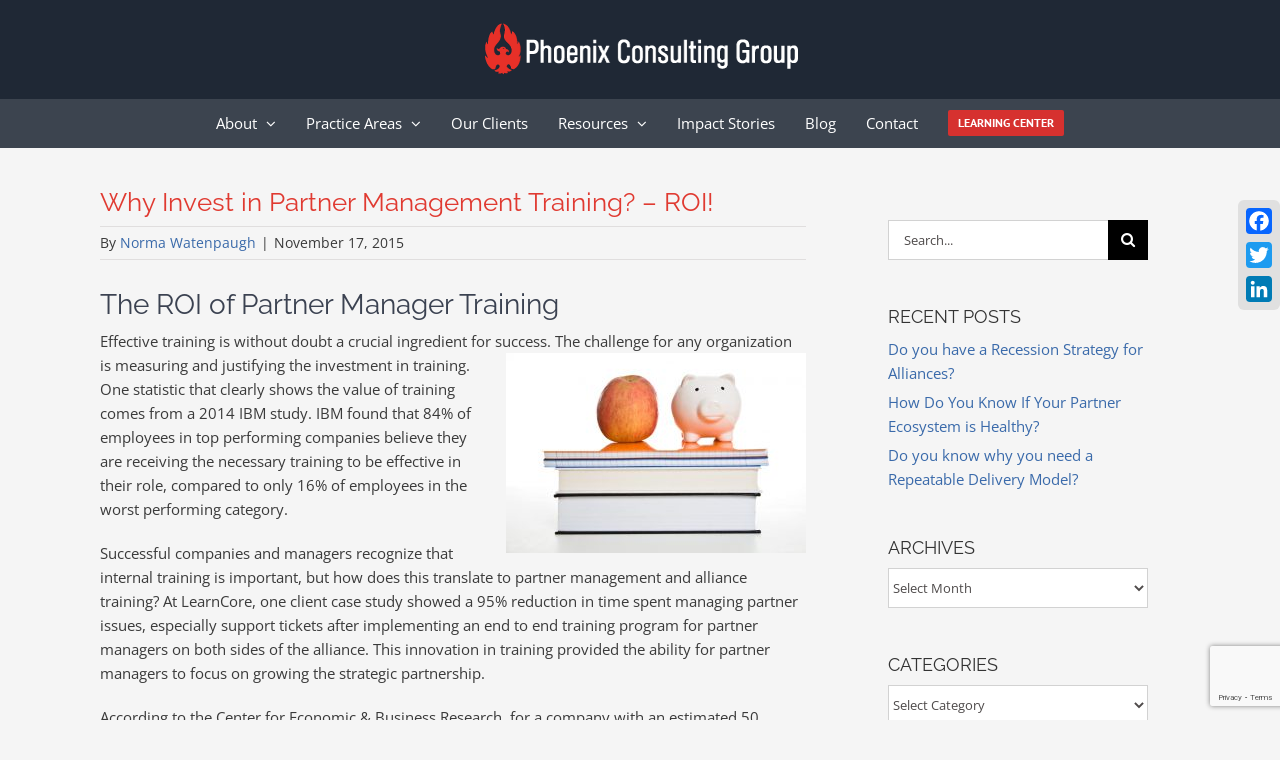

--- FILE ---
content_type: text/html; charset=UTF-8
request_url: https://www.phoenixcg.com/why-invest-in-partner-management-training-roi/
body_size: 18544
content:
<!DOCTYPE html>
<html class="avada-html-layout-wide avada-html-header-position-top" lang="en-US" prefix="og: http://ogp.me/ns# fb: http://ogp.me/ns/fb#">
<head>
	<meta http-equiv="X-UA-Compatible" content="IE=edge" />
	<meta http-equiv="Content-Type" content="text/html; charset=utf-8"/>
	<meta name="viewport" content="width=device-width, initial-scale=1" />
	<meta name='robots' content='index, follow, max-image-preview:large, max-snippet:-1, max-video-preview:-1' />
	<style>img:is([sizes="auto" i], [sizes^="auto," i]) { contain-intrinsic-size: 3000px 1500px }</style>
	
	<!-- This site is optimized with the Yoast SEO plugin v25.7 - https://yoast.com/wordpress/plugins/seo/ -->
	<title>Why Invest in Partner Management Training? - ROI! - Phoenix Consulting Group</title>
	<link rel="canonical" href="https://www.phoenixcg.com/why-invest-in-partner-management-training-roi/" />
	<meta property="og:locale" content="en_US" />
	<meta property="og:type" content="article" />
	<meta property="og:title" content="Why Invest in Partner Management Training? - ROI! - Phoenix Consulting Group" />
	<meta property="og:description" content="The ROI of Partner Manager Training Effective training is without doubt a crucial ingredient for success. The challenge for any organization is measuring and justifying the investment in training. One statistic that clearly shows the value of training comes from a 2014 IBM study. IBM found that 84% of employees in top performing companies believe [...]" />
	<meta property="og:url" content="https://www.phoenixcg.com/why-invest-in-partner-management-training-roi/" />
	<meta property="og:site_name" content="Phoenix Consulting Group" />
	<meta property="article:published_time" content="2015-11-17T18:31:10+00:00" />
	<meta property="article:modified_time" content="2018-09-11T20:14:09+00:00" />
	<meta property="og:image" content="https://www.phoenixcg.com/wp-content/uploads/2015/11/WhyInvest.jpg" />
	<meta property="og:image:width" content="280" />
	<meta property="og:image:height" content="158" />
	<meta property="og:image:type" content="image/jpeg" />
	<meta name="author" content="Norma Watenpaugh" />
	<meta name="twitter:card" content="summary_large_image" />
	<meta name="twitter:label1" content="Written by" />
	<meta name="twitter:data1" content="Norma Watenpaugh" />
	<meta name="twitter:label2" content="Est. reading time" />
	<meta name="twitter:data2" content="2 minutes" />
	<script type="application/ld+json" class="yoast-schema-graph">{"@context":"https://schema.org","@graph":[{"@type":"WebPage","@id":"https://www.phoenixcg.com/why-invest-in-partner-management-training-roi/","url":"https://www.phoenixcg.com/why-invest-in-partner-management-training-roi/","name":"Why Invest in Partner Management Training? - ROI! - Phoenix Consulting Group","isPartOf":{"@id":"https://www.phoenixcg.com/#website"},"primaryImageOfPage":{"@id":"https://www.phoenixcg.com/why-invest-in-partner-management-training-roi/#primaryimage"},"image":{"@id":"https://www.phoenixcg.com/why-invest-in-partner-management-training-roi/#primaryimage"},"thumbnailUrl":"https://www.phoenixcg.com/wp-content/uploads/2015/11/WhyInvest.jpg","datePublished":"2015-11-17T18:31:10+00:00","dateModified":"2018-09-11T20:14:09+00:00","author":{"@id":"https://www.phoenixcg.com/#/schema/person/aaa148be81f58865d37fc2fbac8c02c6"},"breadcrumb":{"@id":"https://www.phoenixcg.com/why-invest-in-partner-management-training-roi/#breadcrumb"},"inLanguage":"en-US","potentialAction":[{"@type":"ReadAction","target":["https://www.phoenixcg.com/why-invest-in-partner-management-training-roi/"]}]},{"@type":"ImageObject","inLanguage":"en-US","@id":"https://www.phoenixcg.com/why-invest-in-partner-management-training-roi/#primaryimage","url":"https://www.phoenixcg.com/wp-content/uploads/2015/11/WhyInvest.jpg","contentUrl":"https://www.phoenixcg.com/wp-content/uploads/2015/11/WhyInvest.jpg","width":280,"height":158},{"@type":"BreadcrumbList","@id":"https://www.phoenixcg.com/why-invest-in-partner-management-training-roi/#breadcrumb","itemListElement":[{"@type":"ListItem","position":1,"name":"Home","item":"https://www.phoenixcg.com/"},{"@type":"ListItem","position":2,"name":"Why Invest in Partner Management Training? &#8211; ROI!"}]},{"@type":"WebSite","@id":"https://www.phoenixcg.com/#website","url":"https://www.phoenixcg.com/","name":"Phoenix Consulting Group","description":"","potentialAction":[{"@type":"SearchAction","target":{"@type":"EntryPoint","urlTemplate":"https://www.phoenixcg.com/?s={search_term_string}"},"query-input":{"@type":"PropertyValueSpecification","valueRequired":true,"valueName":"search_term_string"}}],"inLanguage":"en-US"},{"@type":"Person","@id":"https://www.phoenixcg.com/#/schema/person/aaa148be81f58865d37fc2fbac8c02c6","name":"Norma Watenpaugh","image":{"@type":"ImageObject","inLanguage":"en-US","@id":"https://www.phoenixcg.com/#/schema/person/image/","url":"https://secure.gravatar.com/avatar/3bf7f21745ffba98fc7e6232cd533055fac1d77c3bb9c44a00d1d370c3b496a8?s=96&d=mm&r=g","contentUrl":"https://secure.gravatar.com/avatar/3bf7f21745ffba98fc7e6232cd533055fac1d77c3bb9c44a00d1d370c3b496a8?s=96&d=mm&r=g","caption":"Norma Watenpaugh"},"description":"Norma Watenpaugh is the founding principal and CEO of Phoenix Consulting Group (www.phoenixcg.com) which provides education and consulting services with expertise in go-to-market strategy, channel and alliance management, and ecosystem development. She was named a Woman of Influence in Silicon Valley by the Silicon Valley Business Journal for her work in advancing best practices in Collaborative Business Relationships and was inducted into the Forbes Business Council, an invitation only community of successful business leaders.","sameAs":["http://www.phoenixcg.com"],"url":"https://www.phoenixcg.com/author/norma-watenpaugh/"}]}</script>
	<!-- / Yoast SEO plugin. -->


<link rel='dns-prefetch' href='//static.addtoany.com' />
<link rel="alternate" type="application/rss+xml" title="Phoenix Consulting Group &raquo; Feed" href="https://www.phoenixcg.com/feed/" />
<link rel="alternate" type="application/rss+xml" title="Phoenix Consulting Group &raquo; Comments Feed" href="https://www.phoenixcg.com/comments/feed/" />
					<link rel="shortcut icon" href="https://www.phoenixcg.com/wp-content/uploads/2021/01/pcg-fi-64.jpg" type="image/x-icon" />
		
					<!-- Apple Touch Icon -->
			<link rel="apple-touch-icon" sizes="180x180" href="https://www.phoenixcg.com/wp-content/uploads/2021/01/pcg-fi-180.jpg">
		
					<!-- Android Icon -->
			<link rel="icon" sizes="192x192" href="https://www.phoenixcg.com/wp-content/uploads/2021/01/pcg-fi-120.jpg">
		
					<!-- MS Edge Icon -->
			<meta name="msapplication-TileImage" content="https://www.phoenixcg.com/wp-content/uploads/2021/01/pcg-fi-152.jpg">
				<link rel="alternate" type="application/rss+xml" title="Phoenix Consulting Group &raquo; Why Invest in Partner Management Training? &#8211; ROI! Comments Feed" href="https://www.phoenixcg.com/why-invest-in-partner-management-training-roi/feed/" />
					<meta name="description" content="The ROI of Partner Manager Training
Effective training is without doubt a crucial ingredient for success. The challenge for any organization is measuring and justifying the investment in training. One statistic that clearly shows the value of training comes from a 2014 IBM study. IBM found that"/>
				
		<meta property="og:locale" content="en_US"/>
		<meta property="og:type" content="article"/>
		<meta property="og:site_name" content="Phoenix Consulting Group"/>
		<meta property="og:title" content="Why Invest in Partner Management Training? - ROI! - Phoenix Consulting Group"/>
				<meta property="og:description" content="The ROI of Partner Manager Training
Effective training is without doubt a crucial ingredient for success. The challenge for any organization is measuring and justifying the investment in training. One statistic that clearly shows the value of training comes from a 2014 IBM study. IBM found that"/>
				<meta property="og:url" content="https://www.phoenixcg.com/why-invest-in-partner-management-training-roi/"/>
										<meta property="article:published_time" content="2015-11-17T18:31:10+00:00"/>
							<meta property="article:modified_time" content="2018-09-11T20:14:09+00:00"/>
								<meta name="author" content="Norma Watenpaugh"/>
								<meta property="og:image" content="https://www.phoenixcg.com/wp-content/uploads/2015/11/WhyInvest.jpg"/>
		<meta property="og:image:width" content="280"/>
		<meta property="og:image:height" content="158"/>
		<meta property="og:image:type" content="image/jpeg"/>
				<script type="text/javascript">
/* <![CDATA[ */
window._wpemojiSettings = {"baseUrl":"https:\/\/s.w.org\/images\/core\/emoji\/16.0.1\/72x72\/","ext":".png","svgUrl":"https:\/\/s.w.org\/images\/core\/emoji\/16.0.1\/svg\/","svgExt":".svg","source":{"concatemoji":"https:\/\/www.phoenixcg.com\/wp-includes\/js\/wp-emoji-release.min.js?ver=6.8.3"}};
/*! This file is auto-generated */
!function(s,n){var o,i,e;function c(e){try{var t={supportTests:e,timestamp:(new Date).valueOf()};sessionStorage.setItem(o,JSON.stringify(t))}catch(e){}}function p(e,t,n){e.clearRect(0,0,e.canvas.width,e.canvas.height),e.fillText(t,0,0);var t=new Uint32Array(e.getImageData(0,0,e.canvas.width,e.canvas.height).data),a=(e.clearRect(0,0,e.canvas.width,e.canvas.height),e.fillText(n,0,0),new Uint32Array(e.getImageData(0,0,e.canvas.width,e.canvas.height).data));return t.every(function(e,t){return e===a[t]})}function u(e,t){e.clearRect(0,0,e.canvas.width,e.canvas.height),e.fillText(t,0,0);for(var n=e.getImageData(16,16,1,1),a=0;a<n.data.length;a++)if(0!==n.data[a])return!1;return!0}function f(e,t,n,a){switch(t){case"flag":return n(e,"\ud83c\udff3\ufe0f\u200d\u26a7\ufe0f","\ud83c\udff3\ufe0f\u200b\u26a7\ufe0f")?!1:!n(e,"\ud83c\udde8\ud83c\uddf6","\ud83c\udde8\u200b\ud83c\uddf6")&&!n(e,"\ud83c\udff4\udb40\udc67\udb40\udc62\udb40\udc65\udb40\udc6e\udb40\udc67\udb40\udc7f","\ud83c\udff4\u200b\udb40\udc67\u200b\udb40\udc62\u200b\udb40\udc65\u200b\udb40\udc6e\u200b\udb40\udc67\u200b\udb40\udc7f");case"emoji":return!a(e,"\ud83e\udedf")}return!1}function g(e,t,n,a){var r="undefined"!=typeof WorkerGlobalScope&&self instanceof WorkerGlobalScope?new OffscreenCanvas(300,150):s.createElement("canvas"),o=r.getContext("2d",{willReadFrequently:!0}),i=(o.textBaseline="top",o.font="600 32px Arial",{});return e.forEach(function(e){i[e]=t(o,e,n,a)}),i}function t(e){var t=s.createElement("script");t.src=e,t.defer=!0,s.head.appendChild(t)}"undefined"!=typeof Promise&&(o="wpEmojiSettingsSupports",i=["flag","emoji"],n.supports={everything:!0,everythingExceptFlag:!0},e=new Promise(function(e){s.addEventListener("DOMContentLoaded",e,{once:!0})}),new Promise(function(t){var n=function(){try{var e=JSON.parse(sessionStorage.getItem(o));if("object"==typeof e&&"number"==typeof e.timestamp&&(new Date).valueOf()<e.timestamp+604800&&"object"==typeof e.supportTests)return e.supportTests}catch(e){}return null}();if(!n){if("undefined"!=typeof Worker&&"undefined"!=typeof OffscreenCanvas&&"undefined"!=typeof URL&&URL.createObjectURL&&"undefined"!=typeof Blob)try{var e="postMessage("+g.toString()+"("+[JSON.stringify(i),f.toString(),p.toString(),u.toString()].join(",")+"));",a=new Blob([e],{type:"text/javascript"}),r=new Worker(URL.createObjectURL(a),{name:"wpTestEmojiSupports"});return void(r.onmessage=function(e){c(n=e.data),r.terminate(),t(n)})}catch(e){}c(n=g(i,f,p,u))}t(n)}).then(function(e){for(var t in e)n.supports[t]=e[t],n.supports.everything=n.supports.everything&&n.supports[t],"flag"!==t&&(n.supports.everythingExceptFlag=n.supports.everythingExceptFlag&&n.supports[t]);n.supports.everythingExceptFlag=n.supports.everythingExceptFlag&&!n.supports.flag,n.DOMReady=!1,n.readyCallback=function(){n.DOMReady=!0}}).then(function(){return e}).then(function(){var e;n.supports.everything||(n.readyCallback(),(e=n.source||{}).concatemoji?t(e.concatemoji):e.wpemoji&&e.twemoji&&(t(e.twemoji),t(e.wpemoji)))}))}((window,document),window._wpemojiSettings);
/* ]]> */
</script>
<style id='wp-emoji-styles-inline-css' type='text/css'>

	img.wp-smiley, img.emoji {
		display: inline !important;
		border: none !important;
		box-shadow: none !important;
		height: 1em !important;
		width: 1em !important;
		margin: 0 0.07em !important;
		vertical-align: -0.1em !important;
		background: none !important;
		padding: 0 !important;
	}
</style>
<link rel='stylesheet' id='recent-posts-widget-with-thumbnails-public-style-css' href='https://www.phoenixcg.com/wp-content/plugins/recent-posts-widget-with-thumbnails/public.css?ver=7.1.1' type='text/css' media='all' />
<link rel='stylesheet' id='addtoany-css' href='https://www.phoenixcg.com/wp-content/plugins/add-to-any/addtoany.min.css?ver=1.16' type='text/css' media='all' />
<style id='addtoany-inline-css' type='text/css'>
@media screen and (max-width:820px){
.a2a_floating_style.a2a_vertical_style{display:none;}
}
</style>
<link rel='stylesheet' id='fusion-dynamic-css-css' href='https://www.phoenixcg.com/wp-content/uploads/fusion-styles/6ebf48916d681ec1d36f29b8776f48a6.min.css?ver=3.12.2' type='text/css' media='all' />
<script type="text/javascript" id="addtoany-core-js-before">
/* <![CDATA[ */
window.a2a_config=window.a2a_config||{};a2a_config.callbacks=[];a2a_config.overlays=[];a2a_config.templates={};
/* ]]> */
</script>
<script type="text/javascript" defer src="https://static.addtoany.com/menu/page.js" id="addtoany-core-js"></script>
<script type="text/javascript" src="https://www.phoenixcg.com/wp-includes/js/jquery/jquery.min.js?ver=3.7.1" id="jquery-core-js"></script>
<script type="text/javascript" src="https://www.phoenixcg.com/wp-includes/js/jquery/jquery-migrate.min.js?ver=3.4.1" id="jquery-migrate-js"></script>
<script type="text/javascript" defer src="https://www.phoenixcg.com/wp-content/plugins/add-to-any/addtoany.min.js?ver=1.1" id="addtoany-jquery-js"></script>
<link rel="https://api.w.org/" href="https://www.phoenixcg.com/wp-json/" /><link rel="alternate" title="JSON" type="application/json" href="https://www.phoenixcg.com/wp-json/wp/v2/posts/1238" /><link rel="EditURI" type="application/rsd+xml" title="RSD" href="https://www.phoenixcg.com/xmlrpc.php?rsd" />
<meta name="generator" content="WordPress 6.8.3" />
<link rel='shortlink' href='https://www.phoenixcg.com/?p=1238' />
<link rel="alternate" title="oEmbed (JSON)" type="application/json+oembed" href="https://www.phoenixcg.com/wp-json/oembed/1.0/embed?url=https%3A%2F%2Fwww.phoenixcg.com%2Fwhy-invest-in-partner-management-training-roi%2F" />
<link rel="alternate" title="oEmbed (XML)" type="text/xml+oembed" href="https://www.phoenixcg.com/wp-json/oembed/1.0/embed?url=https%3A%2F%2Fwww.phoenixcg.com%2Fwhy-invest-in-partner-management-training-roi%2F&#038;format=xml" />
<style type="text/css" id="css-fb-visibility">@media screen and (max-width: 850px){.fusion-no-small-visibility{display:none !important;}body .sm-text-align-center{text-align:center !important;}body .sm-text-align-left{text-align:left !important;}body .sm-text-align-right{text-align:right !important;}body .sm-flex-align-center{justify-content:center !important;}body .sm-flex-align-flex-start{justify-content:flex-start !important;}body .sm-flex-align-flex-end{justify-content:flex-end !important;}body .sm-mx-auto{margin-left:auto !important;margin-right:auto !important;}body .sm-ml-auto{margin-left:auto !important;}body .sm-mr-auto{margin-right:auto !important;}body .fusion-absolute-position-small{position:absolute;top:auto;width:100%;}.awb-sticky.awb-sticky-small{ position: sticky; top: var(--awb-sticky-offset,0); }}@media screen and (min-width: 851px) and (max-width: 1024px){.fusion-no-medium-visibility{display:none !important;}body .md-text-align-center{text-align:center !important;}body .md-text-align-left{text-align:left !important;}body .md-text-align-right{text-align:right !important;}body .md-flex-align-center{justify-content:center !important;}body .md-flex-align-flex-start{justify-content:flex-start !important;}body .md-flex-align-flex-end{justify-content:flex-end !important;}body .md-mx-auto{margin-left:auto !important;margin-right:auto !important;}body .md-ml-auto{margin-left:auto !important;}body .md-mr-auto{margin-right:auto !important;}body .fusion-absolute-position-medium{position:absolute;top:auto;width:100%;}.awb-sticky.awb-sticky-medium{ position: sticky; top: var(--awb-sticky-offset,0); }}@media screen and (min-width: 1025px){.fusion-no-large-visibility{display:none !important;}body .lg-text-align-center{text-align:center !important;}body .lg-text-align-left{text-align:left !important;}body .lg-text-align-right{text-align:right !important;}body .lg-flex-align-center{justify-content:center !important;}body .lg-flex-align-flex-start{justify-content:flex-start !important;}body .lg-flex-align-flex-end{justify-content:flex-end !important;}body .lg-mx-auto{margin-left:auto !important;margin-right:auto !important;}body .lg-ml-auto{margin-left:auto !important;}body .lg-mr-auto{margin-right:auto !important;}body .fusion-absolute-position-large{position:absolute;top:auto;width:100%;}.awb-sticky.awb-sticky-large{ position: sticky; top: var(--awb-sticky-offset,0); }}</style>		<script type="text/javascript">
			var doc = document.documentElement;
			doc.setAttribute( 'data-useragent', navigator.userAgent );
		</script>
		<script type="text/javascript">

    var _gaq = _gaq || [];
    _gaq.push(['_setAccount', 'UA-13100382-1']);
    _gaq.push(['_trackPageview']);

    (function() {
        var ga = document.createElement('script'); ga.type = 'text/javascript'; ga.async = true;
        ga.src = ('https:' == document.location.protocol ? 'https://ssl' : 'http://www') + '.google-analytics.com/ga.js';
        var s = document.getElementsByTagName('script')[0]; s.parentNode.insertBefore(ga, s);
    })();

</script>
	<script src='https://www.google.com/recaptcha/api.js'></script></head>

<body class="wp-singular post-template-default single single-post postid-1238 single-format-standard wp-theme-Avada has-sidebar fusion-image-hovers fusion-pagination-sizing fusion-button_type-flat fusion-button_span-no fusion-button_gradient-linear avada-image-rollover-circle-yes avada-image-rollover-no fusion-body ltr fusion-sticky-header no-tablet-sticky-header no-mobile-sticky-header no-mobile-slidingbar no-desktop-totop no-mobile-totop avada-has-rev-slider-styles fusion-disable-outline fusion-sub-menu-fade mobile-logo-pos-center layout-wide-mode avada-has-boxed-modal-shadow-none layout-scroll-offset-full avada-has-zero-margin-offset-top fusion-top-header menu-text-align-center mobile-menu-design-modern fusion-show-pagination-text fusion-header-layout-v5 avada-responsive avada-footer-fx-parallax-effect avada-menu-highlight-style-bar fusion-search-form-classic fusion-main-menu-search-overlay fusion-avatar-square avada-dropdown-styles avada-blog-layout-large avada-blog-archive-layout-large avada-header-shadow-no avada-menu-icon-position-left avada-has-megamenu-shadow avada-has-mainmenu-dropdown-divider avada-has-breadcrumb-mobile-hidden avada-has-titlebar-hide avada-header-border-color-full-transparent avada-has-pagination-padding avada-flyout-menu-direction-fade avada-ec-views-v1" data-awb-post-id="1238">
		<a class="skip-link screen-reader-text" href="#content">Skip to content</a>

	<div id="boxed-wrapper">
		
		<div id="wrapper" class="fusion-wrapper">
			<div id="home" style="position:relative;top:-1px;"></div>
							
					
			<header class="fusion-header-wrapper">
				<div class="fusion-header-v5 fusion-logo-alignment fusion-logo-center fusion-sticky-menu- fusion-sticky-logo-1 fusion-mobile-logo-1 fusion-sticky-menu-and-logo fusion-header-menu-align-center fusion-mobile-menu-design-modern">
					<div class="fusion-header-sticky-height"></div>
<div class="fusion-sticky-header-wrapper"> <!-- start fusion sticky header wrapper -->
	<div class="fusion-header">
		<div class="fusion-row">
							<div class="fusion-logo" data-margin-top="18px" data-margin-bottom="20px" data-margin-left="0px" data-margin-right="0px">
			<a class="fusion-logo-link"  href="https://www.phoenixcg.com/" >

						<!-- standard logo -->
			<img src="https://www.phoenixcg.com/wp-content/uploads/2018/07/PXCG-Logo-wht-320.png" srcset="https://www.phoenixcg.com/wp-content/uploads/2018/07/PXCG-Logo-wht-320.png 1x, https://www.phoenixcg.com/wp-content/uploads/2018/07/PXCG-Logo-wht-640.png 2x" width="320" height="60" style="max-height:60px;height:auto;" alt="Phoenix Consulting Group Logo" data-retina_logo_url="https://www.phoenixcg.com/wp-content/uploads/2018/07/PXCG-Logo-wht-640.png" class="fusion-standard-logo" />

											<!-- mobile logo -->
				<img src="https://www.phoenixcg.com/wp-content/uploads/2018/07/PXCG-Logo-wht-180.png" srcset="https://www.phoenixcg.com/wp-content/uploads/2018/07/PXCG-Logo-wht-180.png 1x, https://www.phoenixcg.com/wp-content/uploads/2018/07/PXCG-Logo-wht-360.png 2x" width="180" height="34" style="max-height:34px;height:auto;" alt="Phoenix Consulting Group Logo" data-retina_logo_url="https://www.phoenixcg.com/wp-content/uploads/2018/07/PXCG-Logo-wht-360.png" class="fusion-mobile-logo" />
			
											<!-- sticky header logo -->
				<img src="https://www.phoenixcg.com/wp-content/uploads/2018/07/PXCG-Logo-wht-320.png" srcset="https://www.phoenixcg.com/wp-content/uploads/2018/07/PXCG-Logo-wht-320.png 1x, https://www.phoenixcg.com/wp-content/uploads/2018/07/PXCG-Logo-wht-640.png 2x" width="320" height="60" style="max-height:60px;height:auto;" alt="Phoenix Consulting Group Logo" data-retina_logo_url="https://www.phoenixcg.com/wp-content/uploads/2018/07/PXCG-Logo-wht-640.png" class="fusion-sticky-logo" />
					</a>
		</div>
								<div class="fusion-mobile-menu-icons">
							<a href="#" class="fusion-icon awb-icon-bars" aria-label="Toggle mobile menu" aria-expanded="false"></a>
		
		
		
			</div>
			
					</div>
	</div>
	<div class="fusion-secondary-main-menu">
		<div class="fusion-row">
			<nav class="fusion-main-menu" aria-label="Main Menu"><div class="fusion-overlay-search">		<form role="search" class="searchform fusion-search-form  fusion-search-form-classic" method="get" action="https://www.phoenixcg.com/">
			<div class="fusion-search-form-content">

				
				<div class="fusion-search-field search-field">
					<label><span class="screen-reader-text">Search for:</span>
													<input type="search" value="" name="s" class="s" placeholder="Search..." required aria-required="true" aria-label="Search..."/>
											</label>
				</div>
				<div class="fusion-search-button search-button">
					<input type="submit" class="fusion-search-submit searchsubmit" aria-label="Search" value="&#xf002;" />
									</div>

				
			</div>


			
		</form>
		<div class="fusion-search-spacer"></div><a href="#" role="button" aria-label="Close Search" class="fusion-close-search"></a></div><ul id="menu-main-menu" class="fusion-menu"><li  id="menu-item-20"  class="menu-item menu-item-type-post_type menu-item-object-page menu-item-has-children menu-item-20 fusion-dropdown-menu"  data-item-id="20"><a  href="https://www.phoenixcg.com/about/" class="fusion-bar-highlight"><span class="menu-text">About</span> <span class="fusion-caret"><i class="fusion-dropdown-indicator" aria-hidden="true"></i></span></a><ul class="sub-menu"><li  id="menu-item-1654"  class="menu-item menu-item-type-post_type menu-item-object-page menu-item-1654 fusion-dropdown-submenu" ><a  href="https://www.phoenixcg.com/about/consultants-and-associates/" class="fusion-bar-highlight"><span>Consultants and Associates</span></a></li><li  id="menu-item-1124"  class="menu-item menu-item-type-post_type menu-item-object-page menu-item-1124 fusion-dropdown-submenu" ><a  href="https://www.phoenixcg.com/about/partners-affiliates/" class="fusion-bar-highlight"><span>Partners &#038; Affiliates</span></a></li><li  id="menu-item-1123"  class="menu-item menu-item-type-post_type menu-item-object-page menu-item-1123 fusion-dropdown-submenu" ><a  href="https://www.phoenixcg.com/about/press-news/" class="fusion-bar-highlight"><span>Press &#038; News</span></a></li></ul></li><li  id="menu-item-1128"  class="menu-item menu-item-type-post_type menu-item-object-page menu-item-has-children menu-item-1128 fusion-dropdown-menu"  data-item-id="1128"><a  href="https://www.phoenixcg.com/practice-areas/" class="fusion-bar-highlight"><span class="menu-text">Practice Areas</span> <span class="fusion-caret"><i class="fusion-dropdown-indicator" aria-hidden="true"></i></span></a><ul class="sub-menu"><li  id="menu-item-1631"  class="menu-item menu-item-type-post_type menu-item-object-page menu-item-1631 fusion-dropdown-submenu" ><a  href="https://www.phoenixcg.com/practice-areas/alliance-and-collaboration-building/" class="fusion-bar-highlight"><span>Alliance and Collaboration Capability</span></a></li><li  id="menu-item-1635"  class="menu-item menu-item-type-post_type menu-item-object-page menu-item-1635 fusion-dropdown-submenu" ><a  href="https://www.phoenixcg.com/practice-areas/collaborative-skills-mastery-and-professional-development/" class="fusion-bar-highlight"><span>Collaborative Skills Mastery &#038; Professional Development</span></a></li><li  id="menu-item-1639"  class="menu-item menu-item-type-post_type menu-item-object-page menu-item-1639 fusion-dropdown-submenu" ><a  href="https://www.phoenixcg.com/practice-areas/ecosystem-design-and-optimization/" class="fusion-bar-highlight"><span>Ecosystem Design and Optimization</span></a></li></ul></li><li  id="menu-item-19"  class="menu-item menu-item-type-post_type menu-item-object-page menu-item-19"  data-item-id="19"><a  href="https://www.phoenixcg.com/clients/" class="fusion-bar-highlight"><span class="menu-text">Our Clients</span></a></li><li  id="menu-item-2697"  class="menu-item menu-item-type-post_type menu-item-object-page menu-item-has-children menu-item-2697 fusion-dropdown-menu"  data-item-id="2697"><a  href="https://www.phoenixcg.com/resources/" class="fusion-bar-highlight"><span class="menu-text">Resources</span> <span class="fusion-caret"><i class="fusion-dropdown-indicator" aria-hidden="true"></i></span></a><ul class="sub-menu"><li  id="menu-item-2779"  class="menu-item menu-item-type-post_type menu-item-object-page menu-item-2779 fusion-dropdown-submenu" ><a  href="https://www.phoenixcg.com/resources/interviews-and-webcasts/" class="fusion-bar-highlight"><span>Interviews &#038; Webcasts</span></a></li><li  id="menu-item-2778"  class="menu-item menu-item-type-post_type menu-item-object-page menu-item-2778 fusion-dropdown-submenu" ><a  href="https://www.phoenixcg.com/resources/case-studies/" class="fusion-bar-highlight"><span>Case Studies</span></a></li><li  id="menu-item-2777"  class="menu-item menu-item-type-post_type menu-item-object-page menu-item-2777 fusion-dropdown-submenu" ><a  href="https://www.phoenixcg.com/resources/white-papers-and-articles/" class="fusion-bar-highlight"><span>White Papers &#038; Articles</span></a></li><li  id="menu-item-2776"  class="menu-item menu-item-type-post_type menu-item-object-page menu-item-2776 fusion-dropdown-submenu" ><a  href="https://www.phoenixcg.com/resources/tool-box/" class="fusion-bar-highlight"><span>Tool Box</span></a></li></ul></li><li  id="menu-item-2081"  class="menu-item menu-item-type-custom menu-item-object-custom menu-item-2081"  data-item-id="2081"><a  href="https://www.phoenixcg.com/accelerate-revenue/" class="fusion-bar-highlight"><span class="menu-text">Impact Stories</span></a></li><li  id="menu-item-948"  class="menu-item menu-item-type-post_type menu-item-object-page menu-item-948"  data-item-id="948"><a  href="https://www.phoenixcg.com/blog/" class="fusion-bar-highlight"><span class="menu-text">Blog</span></a></li><li  id="menu-item-747"  class="menu-item menu-item-type-post_type menu-item-object-page menu-item-747"  data-item-id="747"><a  href="https://www.phoenixcg.com/contact-us/" class="fusion-bar-highlight"><span class="menu-text">Contact</span></a></li><li  id="menu-item-3306"  class="menu-item menu-item-type-custom menu-item-object-custom menu-item-3306 fusion-menu-item-button"  data-item-id="3306"><a  href="https://learning.phoenixcg.com/" class="fusion-bar-highlight"><span class="menu-text fusion-button button-default button-small">Learning Center</span></a></li></ul></nav>
<nav class="fusion-mobile-nav-holder fusion-mobile-menu-text-align-left" aria-label="Main Menu Mobile"></nav>

					</div>
	</div>
</div> <!-- end fusion sticky header wrapper -->
				</div>
				<div class="fusion-clearfix"></div>
			</header>
								
							<div id="sliders-container" class="fusion-slider-visibility">
					</div>
				
					
							
			
						<main id="main" class="clearfix ">
				<div class="fusion-row" style="">

<section id="content" style="float: left;">
	
					<article id="post-1238" class="post post-1238 type-post status-publish format-standard has-post-thumbnail hentry category-blog tag-alliance-training tag-partner-management-training tag-skill-development tag-strategic-partnerships">
						
				
												<div class="fusion-post-title-meta-wrap">
												<h1 class="entry-title fusion-post-title">Why Invest in Partner Management Training? &#8211; ROI!</h1>									<div class="fusion-meta-info"><div class="fusion-meta-info-wrapper">By <span class="vcard"><span class="fn"><a href="https://www.phoenixcg.com/author/norma-watenpaugh/" title="Posts by Norma Watenpaugh" rel="author">Norma Watenpaugh</a></span></span><span class="fusion-inline-sep">|</span><span class="updated rich-snippet-hidden">2018-09-11T20:14:09+00:00</span><span>November 17, 2015</span><span class="fusion-inline-sep">|</span></div></div>					</div>
										<div class="post-content">
				<h2>The ROI of Partner Manager Training</h2>
<p>Effective training is without doubt a crucial ingredient for success. The challenge for any organization is measuring and justifying the investment in training.<a href="https://www.phoenixcg.com/wp-content/uploads/2015/11/learning.jpg"><img fetchpriority="high" decoding="async" class="size-medium wp-image-2451 alignright" src="https://www.phoenixcg.com/wp-content/uploads/2015/11/learning-300x200.jpg" alt="" width="300" height="200" srcset="https://www.phoenixcg.com/wp-content/uploads/2015/11/learning-200x133.jpg 200w, https://www.phoenixcg.com/wp-content/uploads/2015/11/learning-300x200.jpg 300w, https://www.phoenixcg.com/wp-content/uploads/2015/11/learning-400x267.jpg 400w, https://www.phoenixcg.com/wp-content/uploads/2015/11/learning-600x400.jpg 600w, https://www.phoenixcg.com/wp-content/uploads/2015/11/learning-768x512.jpg 768w, https://www.phoenixcg.com/wp-content/uploads/2015/11/learning-800x533.jpg 800w, https://www.phoenixcg.com/wp-content/uploads/2015/11/learning.jpg 849w" sizes="(max-width: 300px) 100vw, 300px" /></a> One statistic that clearly shows the value of training comes from a 2014 IBM study. IBM found that 84% of employees in top performing companies believe they are receiving the necessary training to be effective in their role, compared to only 16% of employees in the worst performing category.</p>
<p>Successful companies and managers recognize that internal training is important, but how does this translate to partner management and alliance training? At LearnCore, one client case study showed a 95% reduction in time spent managing partner issues, especially support tickets after implementing an end to end training program for partner managers on both sides of the alliance. This innovation in training provided the ability for partner managers to focus on growing the strategic partnership.</p>
<p>According to the Center for Economic &amp; Business Research, for a company with an estimated 50 employees, the cost of onboarding and training a new hire averages $40,000.  Another study cites that 62% of new hires are more likely to stay with employer when training is provided. Reducing the cost of turnover preserves your investment in highly skilled partner professionals.</p>
<blockquote>
<h4>The ROI of an Experienced Partner Manager</h4>
<p><em>“The value to IBM of a discipline and well managed alliance process is demonstrated by an immediate increase partnership performance…as much as 35%. Highly skilled and experienced alliance managers are integral to that success rate.”  </em></p>
<p>Mark Hanny, IBM VP of Alliances</p></blockquote>
<p>It only makes sense that if as a business you rely on partnerships to grow the company and to innovate, then the professionals tasked to manage those important relationships must be equipped with the training they need to succeed. As business and alliances become more and more complex, training is the only way to stay ahead of the competition and ensure the success of both internal and external employees and partners.</p>
<p>Read the full white paper:  <strong><a href="https://www.phoenixcg.com/wp-content/uploads/2018/07/Making-Partner-Managers-Winners.pdf">Making Partner Managers Winners &#8211; What They Need to Succeed!</a></strong></p>
							</div>

																<div class="fusion-sharing-box fusion-theme-sharing-box fusion-single-sharing-box">
		<h4>Share This </h4>
		<div class="fusion-social-networks boxed-icons"><div class="fusion-social-networks-wrapper"><a  class="fusion-social-network-icon fusion-tooltip fusion-facebook awb-icon-facebook" style="color:var(--sharing_social_links_icon_color);background-color:var(--sharing_social_links_box_color);border-color:var(--sharing_social_links_box_color);" data-placement="top" data-title="Facebook" data-toggle="tooltip" title="Facebook" href="https://www.facebook.com/sharer.php?u=https%3A%2F%2Fwww.phoenixcg.com%2Fwhy-invest-in-partner-management-training-roi%2F&amp;t=Why%20Invest%20in%20Partner%20Management%20Training%3F%20%E2%80%93%20ROI%21" target="_blank" rel="noreferrer"><span class="screen-reader-text">Facebook</span></a><a  class="fusion-social-network-icon fusion-tooltip fusion-twitter awb-icon-twitter" style="color:var(--sharing_social_links_icon_color);background-color:var(--sharing_social_links_box_color);border-color:var(--sharing_social_links_box_color);" data-placement="top" data-title="X" data-toggle="tooltip" title="X" href="https://x.com/intent/post?url=https%3A%2F%2Fwww.phoenixcg.com%2Fwhy-invest-in-partner-management-training-roi%2F&amp;text=Why%20Invest%20in%20Partner%20Management%20Training%3F%20%E2%80%93%20ROI%21" target="_blank" rel="noopener noreferrer"><span class="screen-reader-text">X</span></a><a  class="fusion-social-network-icon fusion-tooltip fusion-reddit awb-icon-reddit" style="color:var(--sharing_social_links_icon_color);background-color:var(--sharing_social_links_box_color);border-color:var(--sharing_social_links_box_color);" data-placement="top" data-title="Reddit" data-toggle="tooltip" title="Reddit" href="https://reddit.com/submit?url=https://www.phoenixcg.com/why-invest-in-partner-management-training-roi/&amp;title=Why%20Invest%20in%20Partner%20Management%20Training%3F%20%E2%80%93%20ROI%21" target="_blank" rel="noopener noreferrer"><span class="screen-reader-text">Reddit</span></a><a  class="fusion-social-network-icon fusion-tooltip fusion-linkedin awb-icon-linkedin" style="color:var(--sharing_social_links_icon_color);background-color:var(--sharing_social_links_box_color);border-color:var(--sharing_social_links_box_color);" data-placement="top" data-title="LinkedIn" data-toggle="tooltip" title="LinkedIn" href="https://www.linkedin.com/shareArticle?mini=true&amp;url=https%3A%2F%2Fwww.phoenixcg.com%2Fwhy-invest-in-partner-management-training-roi%2F&amp;title=Why%20Invest%20in%20Partner%20Management%20Training%3F%20%E2%80%93%20ROI%21&amp;summary=The%20ROI%20of%20Partner%20Manager%20Training%0D%0AEffective%20training%20is%20without%20doubt%20a%20crucial%20ingredient%20for%20success.%20The%20challenge%20for%20any%20organization%20is%20measuring%20and%20justifying%20the%20investment%20in%20training.%20One%20statistic%20that%20clearly%20shows%20the%20value%20of%20training%20com" target="_blank" rel="noopener noreferrer"><span class="screen-reader-text">LinkedIn</span></a><a  class="fusion-social-network-icon fusion-tooltip fusion-mail awb-icon-mail fusion-last-social-icon" style="color:var(--sharing_social_links_icon_color);background-color:var(--sharing_social_links_box_color);border-color:var(--sharing_social_links_box_color);" data-placement="top" data-title="Email" data-toggle="tooltip" title="Email" href="mailto:?body=https://www.phoenixcg.com/why-invest-in-partner-management-training-roi/&amp;subject=Why%20Invest%20in%20Partner%20Management%20Training%3F%20%E2%80%93%20ROI%21" target="_self" rel="noopener noreferrer"><span class="screen-reader-text">Email</span></a><div class="fusion-clearfix"></div></div></div>	</div>
													<section class="related-posts single-related-posts">
					<div class="fusion-title fusion-title-size-two sep-single sep-solid" style="margin-top:0px;margin-bottom:0px;">
					<h2 class="title-heading-left" style="margin:0;">
						Related Posts					</h2>
					<span class="awb-title-spacer"></span>
					<div class="title-sep-container">
						<div class="title-sep sep-single sep-solid"></div>
					</div>
				</div>
				
	
	
	
					<div class="awb-carousel awb-swiper awb-swiper-carousel fusion-carousel-title-below-image" data-imagesize="fixed" data-metacontent="yes" data-autoplay="no" data-touchscroll="no" data-columns="3" data-itemmargin="20px" data-itemwidth="180" data-scrollitems="">
		<div class="swiper-wrapper">
																		<div class="swiper-slide">
					<div class="fusion-carousel-item-wrapper">
						<div  class="fusion-image-wrapper fusion-image-size-fixed" aria-haspopup="true">
							<a href="https://www.phoenixcg.com/do-you-have-a-recession-strategy-for-alliances/" aria-label="Do you have a Recession Strategy for Alliances?">
								<img src="https://www.phoenixcg.com/wp-content/uploads/2023/01/Umbrellaimage-scaled-500x383.jpg" srcset="https://www.phoenixcg.com/wp-content/uploads/2023/01/Umbrellaimage-scaled-500x383.jpg 1x, https://www.phoenixcg.com/wp-content/uploads/2023/01/Umbrellaimage-scaled-500x383@2x.jpg 2x" width="500" height="383" alt="Do you have a Recession Strategy for Alliances?" />
				</a>
							</div>
																				<h4 class="fusion-carousel-title">
								<a class="fusion-related-posts-title-link" href="https://www.phoenixcg.com/do-you-have-a-recession-strategy-for-alliances/" target="_self" title="Do you have a Recession Strategy for Alliances?">Do you have a Recession Strategy for Alliances?</a>
							</h4>

							<div class="fusion-carousel-meta">
								
								<span class="fusion-date">January 3, 2023</span>

																	<span class="fusion-inline-sep">|</span>
									<span><a href="https://www.phoenixcg.com/do-you-have-a-recession-strategy-for-alliances/#respond">0 Comments</a></span>
															</div><!-- fusion-carousel-meta -->
											</div><!-- fusion-carousel-item-wrapper -->
				</div>
															<div class="swiper-slide">
					<div class="fusion-carousel-item-wrapper">
						<div  class="fusion-image-wrapper fusion-image-size-fixed" aria-haspopup="true">
							<a href="https://www.phoenixcg.com/how-do-you-know-if-your-partner-ecosystem-is-healthy/" aria-label="How Do You Know If Your Partner Ecosystem is Healthy?">
								<img src="https://www.phoenixcg.com/wp-content/uploads/2022/09/ecosystempanda-500x383.jpg" srcset="https://www.phoenixcg.com/wp-content/uploads/2022/09/ecosystempanda-500x383.jpg 1x, https://www.phoenixcg.com/wp-content/uploads/2022/09/ecosystempanda-500x383@2x.jpg 2x" width="500" height="383" alt="How Do You Know If Your Partner Ecosystem is Healthy?" />
				</a>
							</div>
																				<h4 class="fusion-carousel-title">
								<a class="fusion-related-posts-title-link" href="https://www.phoenixcg.com/how-do-you-know-if-your-partner-ecosystem-is-healthy/" target="_self" title="How Do You Know If Your Partner Ecosystem is Healthy?">How Do You Know If Your Partner Ecosystem is Healthy?</a>
							</h4>

							<div class="fusion-carousel-meta">
								
								<span class="fusion-date">September 6, 2022</span>

																	<span class="fusion-inline-sep">|</span>
									<span><a href="https://www.phoenixcg.com/how-do-you-know-if-your-partner-ecosystem-is-healthy/#respond">0 Comments</a></span>
															</div><!-- fusion-carousel-meta -->
											</div><!-- fusion-carousel-item-wrapper -->
				</div>
															<div class="swiper-slide">
					<div class="fusion-carousel-item-wrapper">
						<div  class="fusion-image-wrapper fusion-image-size-fixed" aria-haspopup="true">
							<a href="https://www.phoenixcg.com/do-you-know-why-you-need-a-repeatable-delivery-model/" aria-label="Do you know why you need a Repeatable Delivery Model?">
								<img src="https://www.phoenixcg.com/wp-content/uploads/2022/06/cogs2-500x383.jpg" srcset="https://www.phoenixcg.com/wp-content/uploads/2022/06/cogs2-500x383.jpg 1x, https://www.phoenixcg.com/wp-content/uploads/2022/06/cogs2-500x383@2x.jpg 2x" width="500" height="383" alt="Do you know why you need a Repeatable Delivery Model?" />
				</a>
							</div>
																				<h4 class="fusion-carousel-title">
								<a class="fusion-related-posts-title-link" href="https://www.phoenixcg.com/do-you-know-why-you-need-a-repeatable-delivery-model/" target="_self" title="Do you know why you need a Repeatable Delivery Model?">Do you know why you need a Repeatable Delivery Model?</a>
							</h4>

							<div class="fusion-carousel-meta">
								
								<span class="fusion-date">June 13, 2022</span>

																	<span class="fusion-inline-sep">|</span>
									<span><a href="https://www.phoenixcg.com/do-you-know-why-you-need-a-repeatable-delivery-model/#respond">0 Comments</a></span>
															</div><!-- fusion-carousel-meta -->
											</div><!-- fusion-carousel-item-wrapper -->
				</div>
					</div><!-- swiper-wrapper -->
					</div><!-- fusion-carousel -->
</section><!-- related-posts -->


																	</article>
	</section>
<aside id="sidebar" class="sidebar fusion-widget-area fusion-content-widget-area fusion-sidebar-right fusion-blogsidebar" style="float: right;" data="">
											
					<section id="search-2" class="widget widget_search">		<form role="search" class="searchform fusion-search-form  fusion-search-form-classic" method="get" action="https://www.phoenixcg.com/">
			<div class="fusion-search-form-content">

				
				<div class="fusion-search-field search-field">
					<label><span class="screen-reader-text">Search for:</span>
													<input type="search" value="" name="s" class="s" placeholder="Search..." required aria-required="true" aria-label="Search..."/>
											</label>
				</div>
				<div class="fusion-search-button search-button">
					<input type="submit" class="fusion-search-submit searchsubmit" aria-label="Search" value="&#xf002;" />
									</div>

				
			</div>


			
		</form>
		</section><section id="recent-posts-widget-with-thumbnails-4" class="widget recent-posts-widget-with-thumbnails">
<div id="rpwwt-recent-posts-widget-with-thumbnails-4" class="rpwwt-widget">
<div class="heading"><h4 class="widget-title">RECENT POSTS</h4></div>
	<ul>
		<li><a href="https://www.phoenixcg.com/do-you-have-a-recession-strategy-for-alliances/" target="_blank"><span class="rpwwt-post-title">Do you have a Recession Strategy for Alliances?</span></a></li>
		<li><a href="https://www.phoenixcg.com/how-do-you-know-if-your-partner-ecosystem-is-healthy/" target="_blank"><span class="rpwwt-post-title">How Do You Know If Your Partner Ecosystem is Healthy?</span></a></li>
		<li><a href="https://www.phoenixcg.com/do-you-know-why-you-need-a-repeatable-delivery-model/" target="_blank"><span class="rpwwt-post-title">Do you know why you need a Repeatable Delivery Model?</span></a></li>
	</ul>
</div><!-- .rpwwt-widget -->
</section><section id="archives-2" class="widget widget_archive"><div class="heading"><h4 class="widget-title">ARCHIVES</h4></div>		<label class="screen-reader-text" for="archives-dropdown-2">ARCHIVES</label>
		<select id="archives-dropdown-2" name="archive-dropdown">
			
			<option value="">Select Month</option>
				<option value='https://www.phoenixcg.com/2024/05/'> May 2024 </option>
	<option value='https://www.phoenixcg.com/2023/06/'> June 2023 </option>
	<option value='https://www.phoenixcg.com/2023/05/'> May 2023 </option>
	<option value='https://www.phoenixcg.com/2023/01/'> January 2023 </option>
	<option value='https://www.phoenixcg.com/2022/11/'> November 2022 </option>
	<option value='https://www.phoenixcg.com/2022/09/'> September 2022 </option>
	<option value='https://www.phoenixcg.com/2022/06/'> June 2022 </option>
	<option value='https://www.phoenixcg.com/2022/04/'> April 2022 </option>
	<option value='https://www.phoenixcg.com/2022/02/'> February 2022 </option>
	<option value='https://www.phoenixcg.com/2021/12/'> December 2021 </option>
	<option value='https://www.phoenixcg.com/2021/11/'> November 2021 </option>
	<option value='https://www.phoenixcg.com/2021/10/'> October 2021 </option>
	<option value='https://www.phoenixcg.com/2021/09/'> September 2021 </option>
	<option value='https://www.phoenixcg.com/2021/08/'> August 2021 </option>
	<option value='https://www.phoenixcg.com/2021/07/'> July 2021 </option>
	<option value='https://www.phoenixcg.com/2021/05/'> May 2021 </option>
	<option value='https://www.phoenixcg.com/2021/04/'> April 2021 </option>
	<option value='https://www.phoenixcg.com/2021/01/'> January 2021 </option>
	<option value='https://www.phoenixcg.com/2020/12/'> December 2020 </option>
	<option value='https://www.phoenixcg.com/2020/08/'> August 2020 </option>
	<option value='https://www.phoenixcg.com/2020/06/'> June 2020 </option>
	<option value='https://www.phoenixcg.com/2020/04/'> April 2020 </option>
	<option value='https://www.phoenixcg.com/2020/03/'> March 2020 </option>
	<option value='https://www.phoenixcg.com/2019/12/'> December 2019 </option>
	<option value='https://www.phoenixcg.com/2019/09/'> September 2019 </option>
	<option value='https://www.phoenixcg.com/2019/08/'> August 2019 </option>
	<option value='https://www.phoenixcg.com/2019/07/'> July 2019 </option>
	<option value='https://www.phoenixcg.com/2019/05/'> May 2019 </option>
	<option value='https://www.phoenixcg.com/2019/02/'> February 2019 </option>
	<option value='https://www.phoenixcg.com/2019/01/'> January 2019 </option>
	<option value='https://www.phoenixcg.com/2018/12/'> December 2018 </option>
	<option value='https://www.phoenixcg.com/2018/09/'> September 2018 </option>
	<option value='https://www.phoenixcg.com/2018/07/'> July 2018 </option>
	<option value='https://www.phoenixcg.com/2018/05/'> May 2018 </option>
	<option value='https://www.phoenixcg.com/2018/03/'> March 2018 </option>
	<option value='https://www.phoenixcg.com/2017/12/'> December 2017 </option>
	<option value='https://www.phoenixcg.com/2017/09/'> September 2017 </option>
	<option value='https://www.phoenixcg.com/2017/08/'> August 2017 </option>
	<option value='https://www.phoenixcg.com/2017/07/'> July 2017 </option>
	<option value='https://www.phoenixcg.com/2017/04/'> April 2017 </option>
	<option value='https://www.phoenixcg.com/2017/02/'> February 2017 </option>
	<option value='https://www.phoenixcg.com/2017/01/'> January 2017 </option>
	<option value='https://www.phoenixcg.com/2016/10/'> October 2016 </option>
	<option value='https://www.phoenixcg.com/2016/09/'> September 2016 </option>
	<option value='https://www.phoenixcg.com/2016/08/'> August 2016 </option>
	<option value='https://www.phoenixcg.com/2016/07/'> July 2016 </option>
	<option value='https://www.phoenixcg.com/2016/05/'> May 2016 </option>
	<option value='https://www.phoenixcg.com/2016/04/'> April 2016 </option>
	<option value='https://www.phoenixcg.com/2016/01/'> January 2016 </option>
	<option value='https://www.phoenixcg.com/2015/11/'> November 2015 </option>
	<option value='https://www.phoenixcg.com/2015/10/'> October 2015 </option>
	<option value='https://www.phoenixcg.com/2015/08/'> August 2015 </option>
	<option value='https://www.phoenixcg.com/2015/05/'> May 2015 </option>
	<option value='https://www.phoenixcg.com/2015/04/'> April 2015 </option>
	<option value='https://www.phoenixcg.com/2015/02/'> February 2015 </option>
	<option value='https://www.phoenixcg.com/2014/11/'> November 2014 </option>
	<option value='https://www.phoenixcg.com/2014/09/'> September 2014 </option>
	<option value='https://www.phoenixcg.com/2014/08/'> August 2014 </option>
	<option value='https://www.phoenixcg.com/2014/05/'> May 2014 </option>
	<option value='https://www.phoenixcg.com/2014/02/'> February 2014 </option>
	<option value='https://www.phoenixcg.com/2014/01/'> January 2014 </option>
	<option value='https://www.phoenixcg.com/2013/11/'> November 2013 </option>
	<option value='https://www.phoenixcg.com/2013/10/'> October 2013 </option>
	<option value='https://www.phoenixcg.com/2013/08/'> August 2013 </option>
	<option value='https://www.phoenixcg.com/2013/07/'> July 2013 </option>
	<option value='https://www.phoenixcg.com/2013/05/'> May 2013 </option>
	<option value='https://www.phoenixcg.com/2013/02/'> February 2013 </option>
	<option value='https://www.phoenixcg.com/2013/01/'> January 2013 </option>
	<option value='https://www.phoenixcg.com/2012/10/'> October 2012 </option>
	<option value='https://www.phoenixcg.com/2012/09/'> September 2012 </option>
	<option value='https://www.phoenixcg.com/2012/08/'> August 2012 </option>
	<option value='https://www.phoenixcg.com/2012/05/'> May 2012 </option>
	<option value='https://www.phoenixcg.com/2012/04/'> April 2012 </option>
	<option value='https://www.phoenixcg.com/2012/02/'> February 2012 </option>
	<option value='https://www.phoenixcg.com/2011/11/'> November 2011 </option>
	<option value='https://www.phoenixcg.com/2011/06/'> June 2011 </option>
	<option value='https://www.phoenixcg.com/2011/03/'> March 2011 </option>
	<option value='https://www.phoenixcg.com/2010/11/'> November 2010 </option>
	<option value='https://www.phoenixcg.com/2010/09/'> September 2010 </option>
	<option value='https://www.phoenixcg.com/2010/08/'> August 2010 </option>
	<option value='https://www.phoenixcg.com/2010/06/'> June 2010 </option>
	<option value='https://www.phoenixcg.com/2010/03/'> March 2010 </option>
	<option value='https://www.phoenixcg.com/2010/02/'> February 2010 </option>
	<option value='https://www.phoenixcg.com/2009/12/'> December 2009 </option>
	<option value='https://www.phoenixcg.com/2009/11/'> November 2009 </option>
	<option value='https://www.phoenixcg.com/2009/10/'> October 2009 </option>
	<option value='https://www.phoenixcg.com/2009/09/'> September 2009 </option>
	<option value='https://www.phoenixcg.com/2009/08/'> August 2009 </option>
	<option value='https://www.phoenixcg.com/2009/07/'> July 2009 </option>
	<option value='https://www.phoenixcg.com/2009/06/'> June 2009 </option>
	<option value='https://www.phoenixcg.com/2009/05/'> May 2009 </option>
	<option value='https://www.phoenixcg.com/2009/04/'> April 2009 </option>
	<option value='https://www.phoenixcg.com/2009/01/'> January 2009 </option>
	<option value='https://www.phoenixcg.com/2008/12/'> December 2008 </option>
	<option value='https://www.phoenixcg.com/2008/11/'> November 2008 </option>
	<option value='https://www.phoenixcg.com/2008/10/'> October 2008 </option>
	<option value='https://www.phoenixcg.com/2008/06/'> June 2008 </option>
	<option value='https://www.phoenixcg.com/2008/04/'> April 2008 </option>
	<option value='https://www.phoenixcg.com/2008/03/'> March 2008 </option>
	<option value='https://www.phoenixcg.com/2008/02/'> February 2008 </option>
	<option value='https://www.phoenixcg.com/2007/12/'> December 2007 </option>
	<option value='https://www.phoenixcg.com/2007/09/'> September 2007 </option>
	<option value='https://www.phoenixcg.com/2007/08/'> August 2007 </option>

		</select>

			<script type="text/javascript">
/* <![CDATA[ */

(function() {
	var dropdown = document.getElementById( "archives-dropdown-2" );
	function onSelectChange() {
		if ( dropdown.options[ dropdown.selectedIndex ].value !== '' ) {
			document.location.href = this.options[ this.selectedIndex ].value;
		}
	}
	dropdown.onchange = onSelectChange;
})();

/* ]]> */
</script>
</section><section id="categories-2" class="widget widget_categories"><div class="heading"><h4 class="widget-title">CATEGORIES</h4></div><form action="https://www.phoenixcg.com" method="get"><label class="screen-reader-text" for="cat">CATEGORIES</label><select  name='cat' id='cat' class='postform'>
	<option value='-1'>Select Category</option>
	<option class="level-0" value="143">Alliance &amp; Collaboration Capability</option>
	<option class="level-0" value="23">Blog</option>
	<option class="level-0" value="161">Channel Development</option>
	<option class="level-0" value="145">Collaborative Skills Matery</option>
	<option class="level-0" value="144">Ecosystem Design</option>
	<option class="level-0" value="148">Ecosystem Optimization</option>
	<option class="level-0" value="159">Press</option>
	<option class="level-0" value="146">Professional Development</option>
	<option class="level-0" value="1">Uncategorized</option>
</select>
</form><script type="text/javascript">
/* <![CDATA[ */

(function() {
	var dropdown = document.getElementById( "cat" );
	function onCatChange() {
		if ( dropdown.options[ dropdown.selectedIndex ].value > 0 ) {
			dropdown.parentNode.submit();
		}
	}
	dropdown.onchange = onCatChange;
})();

/* ]]> */
</script>
</section><section id="tag_cloud-2" class="widget widget_tag_cloud"><div class="heading"><h4 class="widget-title">TAGS</h4></div><div class="tagcloud"><a href="https://www.phoenixcg.com/tag/alliance/" class="tag-cloud-link tag-link-75 tag-link-position-1" aria-label="Alliance (4 items)">Alliance</a>
<a href="https://www.phoenixcg.com/tag/alliance-management/" class="tag-cloud-link tag-link-51 tag-link-position-2" aria-label="Alliance Management (5 items)">Alliance Management</a>
<a href="https://www.phoenixcg.com/tag/alliances/" class="tag-cloud-link tag-link-30 tag-link-position-3" aria-label="Alliances (6 items)">Alliances</a>
<a href="https://www.phoenixcg.com/tag/best-practices/" class="tag-cloud-link tag-link-110 tag-link-position-4" aria-label="Best Practices (1 item)">Best Practices</a>
<a href="https://www.phoenixcg.com/tag/business-ecosystem/" class="tag-cloud-link tag-link-168 tag-link-position-5" aria-label="business ecosystem (3 items)">business ecosystem</a>
<a href="https://www.phoenixcg.com/tag/business-model-transformation/" class="tag-cloud-link tag-link-60 tag-link-position-6" aria-label="Business Model Transformation (2 items)">Business Model Transformation</a>
<a href="https://www.phoenixcg.com/tag/challenging-times/" class="tag-cloud-link tag-link-122 tag-link-position-7" aria-label="Challenging Times (2 items)">Challenging Times</a>
<a href="https://www.phoenixcg.com/tag/channel-management/" class="tag-cloud-link tag-link-37 tag-link-position-8" aria-label="Channel Management (3 items)">Channel Management</a>
<a href="https://www.phoenixcg.com/tag/channel-strategy/" class="tag-cloud-link tag-link-38 tag-link-position-9" aria-label="Channel Strategy (2 items)">Channel Strategy</a>
<a href="https://www.phoenixcg.com/tag/collaboration/" class="tag-cloud-link tag-link-24 tag-link-position-10" aria-label="Collaboration (11 items)">Collaboration</a>
<a href="https://www.phoenixcg.com/tag/collaborative-capability/" class="tag-cloud-link tag-link-100 tag-link-position-11" aria-label="Collaborative Capability (4 items)">Collaborative Capability</a>
<a href="https://www.phoenixcg.com/tag/competencies/" class="tag-cloud-link tag-link-72 tag-link-position-12" aria-label="Competencies (1 item)">Competencies</a>
<a href="https://www.phoenixcg.com/tag/competitive-strategy/" class="tag-cloud-link tag-link-97 tag-link-position-13" aria-label="Competitive Strategy (2 items)">Competitive Strategy</a>
<a href="https://www.phoenixcg.com/tag/customer-service/" class="tag-cloud-link tag-link-112 tag-link-position-14" aria-label="Customer Service (1 item)">Customer Service</a>
<a href="https://www.phoenixcg.com/tag/ecosystem-connections/" class="tag-cloud-link tag-link-175 tag-link-position-15" aria-label="ecosystem connections (2 items)">ecosystem connections</a>
<a href="https://www.phoenixcg.com/tag/ecosystem-health/" class="tag-cloud-link tag-link-32 tag-link-position-16" aria-label="Ecosystem Health (3 items)">Ecosystem Health</a>
<a href="https://www.phoenixcg.com/tag/ecosystem-management/" class="tag-cloud-link tag-link-103 tag-link-position-17" aria-label="Ecosystem Management (6 items)">Ecosystem Management</a>
<a href="https://www.phoenixcg.com/tag/emerging/" class="tag-cloud-link tag-link-109 tag-link-position-18" aria-label="Emerging (1 item)">Emerging</a>
<a href="https://www.phoenixcg.com/tag/enhancing-collaboration/" class="tag-cloud-link tag-link-108 tag-link-position-19" aria-label="Enhancing Collaboration (1 item)">Enhancing Collaboration</a>
<a href="https://www.phoenixcg.com/tag/green/" class="tag-cloud-link tag-link-116 tag-link-position-20" aria-label="Green (1 item)">Green</a>
<a href="https://www.phoenixcg.com/tag/innovation/" class="tag-cloud-link tag-link-25 tag-link-position-21" aria-label="Innovation (4 items)">Innovation</a>
<a href="https://www.phoenixcg.com/tag/loyalty/" class="tag-cloud-link tag-link-118 tag-link-position-22" aria-label="Loyalty (2 items)">Loyalty</a>
<a href="https://www.phoenixcg.com/tag/management/" class="tag-cloud-link tag-link-111 tag-link-position-23" aria-label="Management (1 item)">Management</a>
<a href="https://www.phoenixcg.com/tag/optimization/" class="tag-cloud-link tag-link-114 tag-link-position-24" aria-label="Optimization (1 item)">Optimization</a>
<a href="https://www.phoenixcg.com/tag/partner-ecosystem/" class="tag-cloud-link tag-link-31 tag-link-position-25" aria-label="Partner Ecosystem (11 items)">Partner Ecosystem</a>
<a href="https://www.phoenixcg.com/tag/partner-ecosystems/" class="tag-cloud-link tag-link-106 tag-link-position-26" aria-label="Partner Ecosystems (1 item)">Partner Ecosystems</a>
<a href="https://www.phoenixcg.com/tag/partnering/" class="tag-cloud-link tag-link-50 tag-link-position-27" aria-label="Partnering (13 items)">Partnering</a>
<a href="https://www.phoenixcg.com/tag/partner-manager/" class="tag-cloud-link tag-link-44 tag-link-position-28" aria-label="Partner Manager (2 items)">Partner Manager</a>
<a href="https://www.phoenixcg.com/tag/partner-marketing/" class="tag-cloud-link tag-link-105 tag-link-position-29" aria-label="Partner Marketing (1 item)">Partner Marketing</a>
<a href="https://www.phoenixcg.com/tag/partnerships/" class="tag-cloud-link tag-link-98 tag-link-position-30" aria-label="Partnerships (1 item)">Partnerships</a>
<a href="https://www.phoenixcg.com/tag/partner-strategy/" class="tag-cloud-link tag-link-104 tag-link-position-31" aria-label="Partner Strategy (3 items)">Partner Strategy</a>
<a href="https://www.phoenixcg.com/tag/portfolio/" class="tag-cloud-link tag-link-124 tag-link-position-32" aria-label="Portfolio (1 item)">Portfolio</a>
<a href="https://www.phoenixcg.com/tag/power/" class="tag-cloud-link tag-link-115 tag-link-position-33" aria-label="Power (1 item)">Power</a>
<a href="https://www.phoenixcg.com/tag/reading/" class="tag-cloud-link tag-link-119 tag-link-position-34" aria-label="Reading (1 item)">Reading</a>
<a href="https://www.phoenixcg.com/tag/rebalancing/" class="tag-cloud-link tag-link-123 tag-link-position-35" aria-label="Rebalancing (1 item)">Rebalancing</a>
<a href="https://www.phoenixcg.com/tag/resource-management/" class="tag-cloud-link tag-link-113 tag-link-position-36" aria-label="Resource Management (1 item)">Resource Management</a>
<a href="https://www.phoenixcg.com/tag/roi/" class="tag-cloud-link tag-link-117 tag-link-position-37" aria-label="ROI (2 items)">ROI</a>
<a href="https://www.phoenixcg.com/tag/saas/" class="tag-cloud-link tag-link-62 tag-link-position-38" aria-label="SaaS (2 items)">SaaS</a>
<a href="https://www.phoenixcg.com/tag/self-service-communities/" class="tag-cloud-link tag-link-102 tag-link-position-39" aria-label="Self Service Communities (1 item)">Self Service Communities</a>
<a href="https://www.phoenixcg.com/tag/social-media/" class="tag-cloud-link tag-link-101 tag-link-position-40" aria-label="Social Media (5 items)">Social Media</a>
<a href="https://www.phoenixcg.com/tag/social-media-benefits/" class="tag-cloud-link tag-link-107 tag-link-position-41" aria-label="Social Media Benefits (1 item)">Social Media Benefits</a>
<a href="https://www.phoenixcg.com/tag/strategic-alliances/" class="tag-cloud-link tag-link-54 tag-link-position-42" aria-label="Strategic Alliances (3 items)">Strategic Alliances</a>
<a href="https://www.phoenixcg.com/tag/strategic-partner/" class="tag-cloud-link tag-link-29 tag-link-position-43" aria-label="Strategic Partner (3 items)">Strategic Partner</a>
<a href="https://www.phoenixcg.com/tag/strategy/" class="tag-cloud-link tag-link-121 tag-link-position-44" aria-label="Strategy (3 items)">Strategy</a>
<a href="https://www.phoenixcg.com/tag/value-creation/" class="tag-cloud-link tag-link-99 tag-link-position-45" aria-label="Value Creation (1 item)">Value Creation</a></div>
</section>			</aside>
						
					</div>  <!-- fusion-row -->
				</main>  <!-- #main -->
				
				
								
					
		<div class="fusion-footer fusion-footer-parallax">
					
	<footer class="fusion-footer-widget-area fusion-widget-area">
		<div class="fusion-row">
			<div class="fusion-columns fusion-columns-3 fusion-widget-area">
				
																									<div class="fusion-column col-lg-4 col-md-4 col-sm-4">
							<section id="text-7" class="fusion-footer-widget-column widget widget_text">			<div class="textwidget"><p><a href="https://www.phoenixcg.com/newsletter/"target="_blank" ><img decoding="async" class="alignnone wp-image-2772 size-full" src="https://www.phoenixcg.com/wp-content/uploads/2018/08/signup-for-newsletter.jpg" alt="Newsletter signup for Pheonix Consulting" width="300" height="130" srcset="https://www.phoenixcg.com/wp-content/uploads/2018/08/signup-for-newsletter-200x87.jpg 200w, https://www.phoenixcg.com/wp-content/uploads/2018/08/signup-for-newsletter.jpg 300w" sizes="(max-width: 300px) 100vw, 300px" /></a></p>
</div>
		<div style="clear:both;"></div></section><section id="contact_info-widget-2" class="fusion-footer-widget-column widget contact_info"><h4 class="widget-title">MAILING ADDRESS</h4>
		<div class="contact-info-container">
							<p class="address">2595 Roop Road, Gilroy, CA 95020</p>
			
			
			
			
			
					</div>
		<div style="clear:both;"></div></section><section id="text-3" class="fusion-footer-widget-column widget widget_text">			<div class="textwidget"><strong style="color:#dd3030 ;font-size: 18px;padding-top:14px;">CALL US TODAY 888.848.9514</strong></div>
		<div style="clear:both;"></div></section>																					</div>
																										<div class="fusion-column col-lg-4 col-md-4 col-sm-4">
							<section id="nav_menu-3" class="fusion-footer-widget-column widget widget_nav_menu"><h4 class="widget-title">QUICKLINKS</h4><div class="menu-footer-container"><ul id="menu-footer" class="menu"><li id="menu-item-2313" class="menu-item menu-item-type-post_type menu-item-object-page menu-item-2313"><a href="https://www.phoenixcg.com/practice-areas/alliance-and-collaboration-building/">Alliance and Collaboration Building</a></li>
<li id="menu-item-2315" class="menu-item menu-item-type-post_type menu-item-object-page menu-item-2315"><a href="https://www.phoenixcg.com/practice-areas/ecosystem-design-and-optimization/">Ecosystem Design and Optimization</a></li>
<li id="menu-item-2314" class="menu-item menu-item-type-post_type menu-item-object-page menu-item-2314"><a href="https://www.phoenixcg.com/practice-areas/collaborative-skills-mastery-and-professional-development/">Collaborative Skills Mastery and Professional Development</a></li>
<li id="menu-item-2433" class="menu-item menu-item-type-post_type menu-item-object-page menu-item-2433"><a href="https://www.phoenixcg.com/accelerate-revenue/">Impact Stories</a></li>
<li id="menu-item-2821" class="menu-item menu-item-type-post_type menu-item-object-page menu-item-2821"><a href="https://www.phoenixcg.com/resources/">Resources</a></li>
<li id="menu-item-2312" class="menu-item menu-item-type-post_type menu-item-object-page menu-item-2312"><a href="https://www.phoenixcg.com/clients/">Clients</a></li>
<li id="menu-item-2305" class="menu-item menu-item-type-post_type menu-item-object-page menu-item-2305"><a href="https://www.phoenixcg.com/about/">About</a></li>
</ul></div><div style="clear:both;"></div></section>																					</div>
																										<div class="fusion-column fusion-column-last col-lg-4 col-md-4 col-sm-4">
							<section id="recent-posts-widget-with-thumbnails-2" class="fusion-footer-widget-column widget recent-posts-widget-with-thumbnails">
<div id="rpwwt-recent-posts-widget-with-thumbnails-2" class="rpwwt-widget">
<h4 class="widget-title">LATEST FROM THE BLOG</h4>
	<ul>
		<li><a href="https://www.phoenixcg.com/do-you-have-a-recession-strategy-for-alliances/" target="_blank"><img width="90" height="90" src="https://www.phoenixcg.com/wp-content/uploads/2023/01/Umbrellaimage-150x150.jpg" class="attachment-90x93 size-90x93 wp-post-image" alt="Umbrellas" decoding="async" srcset="https://www.phoenixcg.com/wp-content/uploads/2023/01/Umbrellaimage-66x66.jpg 66w, https://www.phoenixcg.com/wp-content/uploads/2023/01/Umbrellaimage-150x150.jpg 150w" sizes="(max-width: 90px) 100vw, 90px" /><span class="rpwwt-post-title">Do you have a Recession Strategy for Alliances?</span></a><div class="rpwwt-post-excerpt">Is there a recession on the horizon for 2023?  Some <span class="rpwwt-post-excerpt-more"> […]</span></div></li>
		<li><a href="https://www.phoenixcg.com/how-do-you-know-if-your-partner-ecosystem-is-healthy/" target="_blank"><img width="90" height="90" src="https://www.phoenixcg.com/wp-content/uploads/2022/09/ecosystempanda-150x150.jpg" class="attachment-90x93 size-90x93 wp-post-image" alt="" decoding="async" srcset="https://www.phoenixcg.com/wp-content/uploads/2022/09/ecosystempanda-66x66.jpg 66w, https://www.phoenixcg.com/wp-content/uploads/2022/09/ecosystempanda-150x150.jpg 150w" sizes="(max-width: 90px) 100vw, 90px" /><span class="rpwwt-post-title">How Do You Know If Your Partner Ecosystem is Healthy?</span></a><div class="rpwwt-post-excerpt">as Published in Forbes.com As companies move inexorably to <span class="rpwwt-post-excerpt-more"> […]</span></div></li>
	</ul>
</div><!-- .rpwwt-widget -->
<div style="clear:both;"></div></section>																					</div>
																																				
				<div class="fusion-clearfix"></div>
			</div> <!-- fusion-columns -->
		</div> <!-- fusion-row -->
	</footer> <!-- fusion-footer-widget-area -->

	
	<footer id="footer" class="fusion-footer-copyright-area">
		<div class="fusion-row">
			<div class="fusion-copyright-content">

				<div class="fusion-copyright-notice">
		<div>
		© Copyright 2018-<script>document.write(new Date().getFullYear());</script>  |  All Rights Reserved  |  Site by <a href='https://www.detati.com' target='_blank'>Detati</a>  |  <a href="https://www.phoenixcg.com/privacy-policy" style="font-size:13px;" target="_blank">Privacy Policy   |   </a>
<a href="https://www.phoenixcg.com/terms-of-use" style="font-size:13px;"  target="_blank">Terms of Use</a>	</div>
</div>
<div class="fusion-social-links-footer">
	<div class="fusion-social-networks boxed-icons"><div class="fusion-social-networks-wrapper"><a  class="fusion-social-network-icon fusion-tooltip fusion-facebook awb-icon-facebook" style title="Facebook" href="https://www.facebook.com/pages/Phoenix-Consulting-Group/262511180516691" target="_blank" rel="noreferrer"><span class="screen-reader-text">Facebook</span></a><a  class="fusion-social-network-icon fusion-tooltip fusion-twitter awb-icon-twitter" style title="X" href="https://twitter.com/NormaWat" target="_blank" rel="noopener noreferrer"><span class="screen-reader-text">X</span></a><a  class="fusion-social-network-icon fusion-tooltip fusion-linkedin awb-icon-linkedin" style title="LinkedIn" href="https://www.linkedin.com/in/phoenixcg/" target="_blank" rel="noopener noreferrer"><span class="screen-reader-text">LinkedIn</span></a><a  class="fusion-social-network-icon fusion-tooltip fusion-youtube awb-icon-youtube" style title="YouTube" href="http://www.youtube.com/ThePhoenixCG" target="_blank" rel="noopener noreferrer"><span class="screen-reader-text">YouTube</span></a><a  class="fusion-social-network-icon fusion-tooltip fusion-rss awb-icon-rss" style title="Rss" href="http://phoenixcg.com/rss-feed.xml" target="_blank" rel="noopener noreferrer"><span class="screen-reader-text">Rss</span></a></div></div></div>

			</div> <!-- fusion-fusion-copyright-content -->
		</div> <!-- fusion-row -->
	</footer> <!-- #footer -->
		</div> <!-- fusion-footer -->

		
																</div> <!-- wrapper -->
		</div> <!-- #boxed-wrapper -->
				<a class="fusion-one-page-text-link fusion-page-load-link" tabindex="-1" href="#" aria-hidden="true">Page load link</a>

		<div class="avada-footer-scripts">
			<script type="text/javascript">var fusionNavIsCollapsed=function(e){var t,n;window.innerWidth<=e.getAttribute("data-breakpoint")?(e.classList.add("collapse-enabled"),e.classList.remove("awb-menu_desktop"),e.classList.contains("expanded")||window.dispatchEvent(new CustomEvent("fusion-mobile-menu-collapsed",{detail:{nav:e}})),(n=e.querySelectorAll(".menu-item-has-children.expanded")).length&&n.forEach((function(e){e.querySelector(".awb-menu__open-nav-submenu_mobile").setAttribute("aria-expanded","false")}))):(null!==e.querySelector(".menu-item-has-children.expanded .awb-menu__open-nav-submenu_click")&&e.querySelector(".menu-item-has-children.expanded .awb-menu__open-nav-submenu_click").click(),e.classList.remove("collapse-enabled"),e.classList.add("awb-menu_desktop"),null!==e.querySelector(".awb-menu__main-ul")&&e.querySelector(".awb-menu__main-ul").removeAttribute("style")),e.classList.add("no-wrapper-transition"),clearTimeout(t),t=setTimeout(()=>{e.classList.remove("no-wrapper-transition")},400),e.classList.remove("loading")},fusionRunNavIsCollapsed=function(){var e,t=document.querySelectorAll(".awb-menu");for(e=0;e<t.length;e++)fusionNavIsCollapsed(t[e])};function avadaGetScrollBarWidth(){var e,t,n,l=document.createElement("p");return l.style.width="100%",l.style.height="200px",(e=document.createElement("div")).style.position="absolute",e.style.top="0px",e.style.left="0px",e.style.visibility="hidden",e.style.width="200px",e.style.height="150px",e.style.overflow="hidden",e.appendChild(l),document.body.appendChild(e),t=l.offsetWidth,e.style.overflow="scroll",t==(n=l.offsetWidth)&&(n=e.clientWidth),document.body.removeChild(e),jQuery("html").hasClass("awb-scroll")&&10<t-n?10:t-n}fusionRunNavIsCollapsed(),window.addEventListener("fusion-resize-horizontal",fusionRunNavIsCollapsed);</script><script type="speculationrules">
{"prefetch":[{"source":"document","where":{"and":[{"href_matches":"\/*"},{"not":{"href_matches":["\/wp-*.php","\/wp-admin\/*","\/wp-content\/uploads\/*","\/wp-content\/*","\/wp-content\/plugins\/*","\/wp-content\/themes\/Avada\/*","\/*\\?(.+)"]}},{"not":{"selector_matches":"a[rel~=\"nofollow\"]"}},{"not":{"selector_matches":".no-prefetch, .no-prefetch a"}}]},"eagerness":"conservative"}]}
</script>
<div class="a2a_kit a2a_kit_size_26 a2a_floating_style a2a_vertical_style" style="right:0px;top:200px;background-color:#e0e0e0"><a class="a2a_button_facebook" href="https://www.addtoany.com/add_to/facebook?linkurl=https%3A%2F%2Fwww.phoenixcg.com%2Fwhy-invest-in-partner-management-training-roi%2F&amp;linkname=Why%20Invest%20in%20Partner%20Management%20Training%3F%20-%20ROI%21%20-%20Phoenix%20Consulting%20Group" title="Facebook" rel="nofollow noopener" target="_blank"></a><a class="a2a_button_twitter" href="https://www.addtoany.com/add_to/twitter?linkurl=https%3A%2F%2Fwww.phoenixcg.com%2Fwhy-invest-in-partner-management-training-roi%2F&amp;linkname=Why%20Invest%20in%20Partner%20Management%20Training%3F%20-%20ROI%21%20-%20Phoenix%20Consulting%20Group" title="Twitter" rel="nofollow noopener" target="_blank"></a><a class="a2a_button_linkedin" href="https://www.addtoany.com/add_to/linkedin?linkurl=https%3A%2F%2Fwww.phoenixcg.com%2Fwhy-invest-in-partner-management-training-roi%2F&amp;linkname=Why%20Invest%20in%20Partner%20Management%20Training%3F%20-%20ROI%21%20-%20Phoenix%20Consulting%20Group" title="LinkedIn" rel="nofollow noopener" target="_blank"></a></div><style id='global-styles-inline-css' type='text/css'>
:root{--wp--preset--aspect-ratio--square: 1;--wp--preset--aspect-ratio--4-3: 4/3;--wp--preset--aspect-ratio--3-4: 3/4;--wp--preset--aspect-ratio--3-2: 3/2;--wp--preset--aspect-ratio--2-3: 2/3;--wp--preset--aspect-ratio--16-9: 16/9;--wp--preset--aspect-ratio--9-16: 9/16;--wp--preset--color--black: #000000;--wp--preset--color--cyan-bluish-gray: #abb8c3;--wp--preset--color--white: #ffffff;--wp--preset--color--pale-pink: #f78da7;--wp--preset--color--vivid-red: #cf2e2e;--wp--preset--color--luminous-vivid-orange: #ff6900;--wp--preset--color--luminous-vivid-amber: #fcb900;--wp--preset--color--light-green-cyan: #7bdcb5;--wp--preset--color--vivid-green-cyan: #00d084;--wp--preset--color--pale-cyan-blue: #8ed1fc;--wp--preset--color--vivid-cyan-blue: #0693e3;--wp--preset--color--vivid-purple: #9b51e0;--wp--preset--color--awb-color-1: rgba(255,255,255,1);--wp--preset--color--awb-color-2: rgba(246,246,246,1);--wp--preset--color--awb-color-3: rgba(224,222,222,1);--wp--preset--color--awb-color-4: rgba(84,159,151,1);--wp--preset--color--awb-color-5: rgba(116,116,116,1);--wp--preset--color--awb-color-6: rgba(68,98,153,1);--wp--preset--color--awb-color-7: rgba(221,48,48,1);--wp--preset--color--awb-color-8: rgba(51,51,51,1);--wp--preset--color--awb-color-custom-10: rgba(52,59,73,1);--wp--preset--color--awb-color-custom-11: rgba(235,234,234,1);--wp--preset--color--awb-color-custom-12: rgba(158,158,158,1);--wp--preset--color--awb-color-custom-13: rgba(245,245,245,1);--wp--preset--color--awb-color-custom-14: rgba(160,206,78,1);--wp--preset--color--awb-color-custom-15: rgba(221,221,221,1);--wp--preset--color--awb-color-custom-16: rgba(0,0,0,1);--wp--preset--color--awb-color-custom-17: rgba(239,239,239,1);--wp--preset--color--awb-color-custom-18: rgba(59,66,81,1);--wp--preset--gradient--vivid-cyan-blue-to-vivid-purple: linear-gradient(135deg,rgba(6,147,227,1) 0%,rgb(155,81,224) 100%);--wp--preset--gradient--light-green-cyan-to-vivid-green-cyan: linear-gradient(135deg,rgb(122,220,180) 0%,rgb(0,208,130) 100%);--wp--preset--gradient--luminous-vivid-amber-to-luminous-vivid-orange: linear-gradient(135deg,rgba(252,185,0,1) 0%,rgba(255,105,0,1) 100%);--wp--preset--gradient--luminous-vivid-orange-to-vivid-red: linear-gradient(135deg,rgba(255,105,0,1) 0%,rgb(207,46,46) 100%);--wp--preset--gradient--very-light-gray-to-cyan-bluish-gray: linear-gradient(135deg,rgb(238,238,238) 0%,rgb(169,184,195) 100%);--wp--preset--gradient--cool-to-warm-spectrum: linear-gradient(135deg,rgb(74,234,220) 0%,rgb(151,120,209) 20%,rgb(207,42,186) 40%,rgb(238,44,130) 60%,rgb(251,105,98) 80%,rgb(254,248,76) 100%);--wp--preset--gradient--blush-light-purple: linear-gradient(135deg,rgb(255,206,236) 0%,rgb(152,150,240) 100%);--wp--preset--gradient--blush-bordeaux: linear-gradient(135deg,rgb(254,205,165) 0%,rgb(254,45,45) 50%,rgb(107,0,62) 100%);--wp--preset--gradient--luminous-dusk: linear-gradient(135deg,rgb(255,203,112) 0%,rgb(199,81,192) 50%,rgb(65,88,208) 100%);--wp--preset--gradient--pale-ocean: linear-gradient(135deg,rgb(255,245,203) 0%,rgb(182,227,212) 50%,rgb(51,167,181) 100%);--wp--preset--gradient--electric-grass: linear-gradient(135deg,rgb(202,248,128) 0%,rgb(113,206,126) 100%);--wp--preset--gradient--midnight: linear-gradient(135deg,rgb(2,3,129) 0%,rgb(40,116,252) 100%);--wp--preset--font-size--small: 11.25px;--wp--preset--font-size--medium: 20px;--wp--preset--font-size--large: 22.5px;--wp--preset--font-size--x-large: 42px;--wp--preset--font-size--normal: 15px;--wp--preset--font-size--xlarge: 30px;--wp--preset--font-size--huge: 45px;--wp--preset--spacing--20: 0.44rem;--wp--preset--spacing--30: 0.67rem;--wp--preset--spacing--40: 1rem;--wp--preset--spacing--50: 1.5rem;--wp--preset--spacing--60: 2.25rem;--wp--preset--spacing--70: 3.38rem;--wp--preset--spacing--80: 5.06rem;--wp--preset--shadow--natural: 6px 6px 9px rgba(0, 0, 0, 0.2);--wp--preset--shadow--deep: 12px 12px 50px rgba(0, 0, 0, 0.4);--wp--preset--shadow--sharp: 6px 6px 0px rgba(0, 0, 0, 0.2);--wp--preset--shadow--outlined: 6px 6px 0px -3px rgba(255, 255, 255, 1), 6px 6px rgba(0, 0, 0, 1);--wp--preset--shadow--crisp: 6px 6px 0px rgba(0, 0, 0, 1);}:where(.is-layout-flex){gap: 0.5em;}:where(.is-layout-grid){gap: 0.5em;}body .is-layout-flex{display: flex;}.is-layout-flex{flex-wrap: wrap;align-items: center;}.is-layout-flex > :is(*, div){margin: 0;}body .is-layout-grid{display: grid;}.is-layout-grid > :is(*, div){margin: 0;}:where(.wp-block-columns.is-layout-flex){gap: 2em;}:where(.wp-block-columns.is-layout-grid){gap: 2em;}:where(.wp-block-post-template.is-layout-flex){gap: 1.25em;}:where(.wp-block-post-template.is-layout-grid){gap: 1.25em;}.has-black-color{color: var(--wp--preset--color--black) !important;}.has-cyan-bluish-gray-color{color: var(--wp--preset--color--cyan-bluish-gray) !important;}.has-white-color{color: var(--wp--preset--color--white) !important;}.has-pale-pink-color{color: var(--wp--preset--color--pale-pink) !important;}.has-vivid-red-color{color: var(--wp--preset--color--vivid-red) !important;}.has-luminous-vivid-orange-color{color: var(--wp--preset--color--luminous-vivid-orange) !important;}.has-luminous-vivid-amber-color{color: var(--wp--preset--color--luminous-vivid-amber) !important;}.has-light-green-cyan-color{color: var(--wp--preset--color--light-green-cyan) !important;}.has-vivid-green-cyan-color{color: var(--wp--preset--color--vivid-green-cyan) !important;}.has-pale-cyan-blue-color{color: var(--wp--preset--color--pale-cyan-blue) !important;}.has-vivid-cyan-blue-color{color: var(--wp--preset--color--vivid-cyan-blue) !important;}.has-vivid-purple-color{color: var(--wp--preset--color--vivid-purple) !important;}.has-black-background-color{background-color: var(--wp--preset--color--black) !important;}.has-cyan-bluish-gray-background-color{background-color: var(--wp--preset--color--cyan-bluish-gray) !important;}.has-white-background-color{background-color: var(--wp--preset--color--white) !important;}.has-pale-pink-background-color{background-color: var(--wp--preset--color--pale-pink) !important;}.has-vivid-red-background-color{background-color: var(--wp--preset--color--vivid-red) !important;}.has-luminous-vivid-orange-background-color{background-color: var(--wp--preset--color--luminous-vivid-orange) !important;}.has-luminous-vivid-amber-background-color{background-color: var(--wp--preset--color--luminous-vivid-amber) !important;}.has-light-green-cyan-background-color{background-color: var(--wp--preset--color--light-green-cyan) !important;}.has-vivid-green-cyan-background-color{background-color: var(--wp--preset--color--vivid-green-cyan) !important;}.has-pale-cyan-blue-background-color{background-color: var(--wp--preset--color--pale-cyan-blue) !important;}.has-vivid-cyan-blue-background-color{background-color: var(--wp--preset--color--vivid-cyan-blue) !important;}.has-vivid-purple-background-color{background-color: var(--wp--preset--color--vivid-purple) !important;}.has-black-border-color{border-color: var(--wp--preset--color--black) !important;}.has-cyan-bluish-gray-border-color{border-color: var(--wp--preset--color--cyan-bluish-gray) !important;}.has-white-border-color{border-color: var(--wp--preset--color--white) !important;}.has-pale-pink-border-color{border-color: var(--wp--preset--color--pale-pink) !important;}.has-vivid-red-border-color{border-color: var(--wp--preset--color--vivid-red) !important;}.has-luminous-vivid-orange-border-color{border-color: var(--wp--preset--color--luminous-vivid-orange) !important;}.has-luminous-vivid-amber-border-color{border-color: var(--wp--preset--color--luminous-vivid-amber) !important;}.has-light-green-cyan-border-color{border-color: var(--wp--preset--color--light-green-cyan) !important;}.has-vivid-green-cyan-border-color{border-color: var(--wp--preset--color--vivid-green-cyan) !important;}.has-pale-cyan-blue-border-color{border-color: var(--wp--preset--color--pale-cyan-blue) !important;}.has-vivid-cyan-blue-border-color{border-color: var(--wp--preset--color--vivid-cyan-blue) !important;}.has-vivid-purple-border-color{border-color: var(--wp--preset--color--vivid-purple) !important;}.has-vivid-cyan-blue-to-vivid-purple-gradient-background{background: var(--wp--preset--gradient--vivid-cyan-blue-to-vivid-purple) !important;}.has-light-green-cyan-to-vivid-green-cyan-gradient-background{background: var(--wp--preset--gradient--light-green-cyan-to-vivid-green-cyan) !important;}.has-luminous-vivid-amber-to-luminous-vivid-orange-gradient-background{background: var(--wp--preset--gradient--luminous-vivid-amber-to-luminous-vivid-orange) !important;}.has-luminous-vivid-orange-to-vivid-red-gradient-background{background: var(--wp--preset--gradient--luminous-vivid-orange-to-vivid-red) !important;}.has-very-light-gray-to-cyan-bluish-gray-gradient-background{background: var(--wp--preset--gradient--very-light-gray-to-cyan-bluish-gray) !important;}.has-cool-to-warm-spectrum-gradient-background{background: var(--wp--preset--gradient--cool-to-warm-spectrum) !important;}.has-blush-light-purple-gradient-background{background: var(--wp--preset--gradient--blush-light-purple) !important;}.has-blush-bordeaux-gradient-background{background: var(--wp--preset--gradient--blush-bordeaux) !important;}.has-luminous-dusk-gradient-background{background: var(--wp--preset--gradient--luminous-dusk) !important;}.has-pale-ocean-gradient-background{background: var(--wp--preset--gradient--pale-ocean) !important;}.has-electric-grass-gradient-background{background: var(--wp--preset--gradient--electric-grass) !important;}.has-midnight-gradient-background{background: var(--wp--preset--gradient--midnight) !important;}.has-small-font-size{font-size: var(--wp--preset--font-size--small) !important;}.has-medium-font-size{font-size: var(--wp--preset--font-size--medium) !important;}.has-large-font-size{font-size: var(--wp--preset--font-size--large) !important;}.has-x-large-font-size{font-size: var(--wp--preset--font-size--x-large) !important;}
:where(.wp-block-post-template.is-layout-flex){gap: 1.25em;}:where(.wp-block-post-template.is-layout-grid){gap: 1.25em;}
:where(.wp-block-columns.is-layout-flex){gap: 2em;}:where(.wp-block-columns.is-layout-grid){gap: 2em;}
:root :where(.wp-block-pullquote){font-size: 1.5em;line-height: 1.6;}
</style>
<link rel='stylesheet' id='wp-block-library-css' href='https://www.phoenixcg.com/wp-includes/css/dist/block-library/style.min.css?ver=6.8.3' type='text/css' media='all' />
<style id='wp-block-library-theme-inline-css' type='text/css'>
.wp-block-audio :where(figcaption){color:#555;font-size:13px;text-align:center}.is-dark-theme .wp-block-audio :where(figcaption){color:#ffffffa6}.wp-block-audio{margin:0 0 1em}.wp-block-code{border:1px solid #ccc;border-radius:4px;font-family:Menlo,Consolas,monaco,monospace;padding:.8em 1em}.wp-block-embed :where(figcaption){color:#555;font-size:13px;text-align:center}.is-dark-theme .wp-block-embed :where(figcaption){color:#ffffffa6}.wp-block-embed{margin:0 0 1em}.blocks-gallery-caption{color:#555;font-size:13px;text-align:center}.is-dark-theme .blocks-gallery-caption{color:#ffffffa6}:root :where(.wp-block-image figcaption){color:#555;font-size:13px;text-align:center}.is-dark-theme :root :where(.wp-block-image figcaption){color:#ffffffa6}.wp-block-image{margin:0 0 1em}.wp-block-pullquote{border-bottom:4px solid;border-top:4px solid;color:currentColor;margin-bottom:1.75em}.wp-block-pullquote cite,.wp-block-pullquote footer,.wp-block-pullquote__citation{color:currentColor;font-size:.8125em;font-style:normal;text-transform:uppercase}.wp-block-quote{border-left:.25em solid;margin:0 0 1.75em;padding-left:1em}.wp-block-quote cite,.wp-block-quote footer{color:currentColor;font-size:.8125em;font-style:normal;position:relative}.wp-block-quote:where(.has-text-align-right){border-left:none;border-right:.25em solid;padding-left:0;padding-right:1em}.wp-block-quote:where(.has-text-align-center){border:none;padding-left:0}.wp-block-quote.is-large,.wp-block-quote.is-style-large,.wp-block-quote:where(.is-style-plain){border:none}.wp-block-search .wp-block-search__label{font-weight:700}.wp-block-search__button{border:1px solid #ccc;padding:.375em .625em}:where(.wp-block-group.has-background){padding:1.25em 2.375em}.wp-block-separator.has-css-opacity{opacity:.4}.wp-block-separator{border:none;border-bottom:2px solid;margin-left:auto;margin-right:auto}.wp-block-separator.has-alpha-channel-opacity{opacity:1}.wp-block-separator:not(.is-style-wide):not(.is-style-dots){width:100px}.wp-block-separator.has-background:not(.is-style-dots){border-bottom:none;height:1px}.wp-block-separator.has-background:not(.is-style-wide):not(.is-style-dots){height:2px}.wp-block-table{margin:0 0 1em}.wp-block-table td,.wp-block-table th{word-break:normal}.wp-block-table :where(figcaption){color:#555;font-size:13px;text-align:center}.is-dark-theme .wp-block-table :where(figcaption){color:#ffffffa6}.wp-block-video :where(figcaption){color:#555;font-size:13px;text-align:center}.is-dark-theme .wp-block-video :where(figcaption){color:#ffffffa6}.wp-block-video{margin:0 0 1em}:root :where(.wp-block-template-part.has-background){margin-bottom:0;margin-top:0;padding:1.25em 2.375em}
</style>
<style id='classic-theme-styles-inline-css' type='text/css'>
/*! This file is auto-generated */
.wp-block-button__link{color:#fff;background-color:#32373c;border-radius:9999px;box-shadow:none;text-decoration:none;padding:calc(.667em + 2px) calc(1.333em + 2px);font-size:1.125em}.wp-block-file__button{background:#32373c;color:#fff;text-decoration:none}
</style>
<script type="text/javascript" src="https://www.phoenixcg.com/wp-includes/js/dist/hooks.min.js?ver=4d63a3d491d11ffd8ac6" id="wp-hooks-js"></script>
<script type="text/javascript" src="https://www.phoenixcg.com/wp-includes/js/dist/i18n.min.js?ver=5e580eb46a90c2b997e6" id="wp-i18n-js"></script>
<script type="text/javascript" id="wp-i18n-js-after">
/* <![CDATA[ */
wp.i18n.setLocaleData( { 'text direction\u0004ltr': [ 'ltr' ] } );
/* ]]> */
</script>
<script type="text/javascript" src="https://www.phoenixcg.com/wp-content/plugins/contact-form-7/includes/swv/js/index.js?ver=6.1.1" id="swv-js"></script>
<script type="text/javascript" id="contact-form-7-js-before">
/* <![CDATA[ */
var wpcf7 = {
    "api": {
        "root": "https:\/\/www.phoenixcg.com\/wp-json\/",
        "namespace": "contact-form-7\/v1"
    }
};
/* ]]> */
</script>
<script type="text/javascript" src="https://www.phoenixcg.com/wp-content/plugins/contact-form-7/includes/js/index.js?ver=6.1.1" id="contact-form-7-js"></script>
<script type="text/javascript" src="https://www.phoenixcg.com/wp-includes/js/comment-reply.min.js?ver=6.8.3" id="comment-reply-js" async="async" data-wp-strategy="async"></script>
<script type="text/javascript" src="https://www.google.com/recaptcha/api.js?render=6LdegZ0UAAAAAP5tPUyXoEe7UFl_OuN7D5-zJYUj&amp;ver=3.0" id="google-recaptcha-js"></script>
<script type="text/javascript" src="https://www.phoenixcg.com/wp-includes/js/dist/vendor/wp-polyfill.min.js?ver=3.15.0" id="wp-polyfill-js"></script>
<script type="text/javascript" id="wpcf7-recaptcha-js-before">
/* <![CDATA[ */
var wpcf7_recaptcha = {
    "sitekey": "6LdegZ0UAAAAAP5tPUyXoEe7UFl_OuN7D5-zJYUj",
    "actions": {
        "homepage": "homepage",
        "contactform": "contactform"
    }
};
/* ]]> */
</script>
<script type="text/javascript" src="https://www.phoenixcg.com/wp-content/plugins/contact-form-7/modules/recaptcha/index.js?ver=6.1.1" id="wpcf7-recaptcha-js"></script>
<script type="text/javascript" src="https://www.phoenixcg.com/wp-content/themes/Avada/includes/lib/assets/min/js/library/cssua.js?ver=2.1.28" id="cssua-js"></script>
<script type="text/javascript" id="fusion-animations-js-extra">
/* <![CDATA[ */
var fusionAnimationsVars = {"status_css_animations":"desktop"};
/* ]]> */
</script>
<script type="text/javascript" src="https://www.phoenixcg.com/wp-content/plugins/fusion-builder/assets/js/min/general/fusion-animations.js?ver=3.12.2" id="fusion-animations-js"></script>
<script type="text/javascript" src="https://www.phoenixcg.com/wp-content/themes/Avada/includes/lib/assets/min/js/general/awb-tabs-widget.js?ver=3.12.2" id="awb-tabs-widget-js"></script>
<script type="text/javascript" src="https://www.phoenixcg.com/wp-content/themes/Avada/includes/lib/assets/min/js/general/awb-vertical-menu-widget.js?ver=3.12.2" id="awb-vertical-menu-widget-js"></script>
<script type="text/javascript" src="https://www.phoenixcg.com/wp-content/themes/Avada/includes/lib/assets/min/js/library/modernizr.js?ver=3.3.1" id="modernizr-js"></script>
<script type="text/javascript" id="fusion-js-extra">
/* <![CDATA[ */
var fusionJSVars = {"visibility_small":"850","visibility_medium":"1024"};
/* ]]> */
</script>
<script type="text/javascript" src="https://www.phoenixcg.com/wp-content/themes/Avada/includes/lib/assets/min/js/general/fusion.js?ver=3.12.2" id="fusion-js"></script>
<script type="text/javascript" src="https://www.phoenixcg.com/wp-content/themes/Avada/includes/lib/assets/min/js/library/swiper.js?ver=11.2.5" id="swiper-js"></script>
<script type="text/javascript" src="https://www.phoenixcg.com/wp-content/themes/Avada/includes/lib/assets/min/js/library/bootstrap.transition.js?ver=3.3.6" id="bootstrap-transition-js"></script>
<script type="text/javascript" src="https://www.phoenixcg.com/wp-content/themes/Avada/includes/lib/assets/min/js/library/bootstrap.tooltip.js?ver=3.3.5" id="bootstrap-tooltip-js"></script>
<script type="text/javascript" src="https://www.phoenixcg.com/wp-content/themes/Avada/includes/lib/assets/min/js/library/jquery.easing.js?ver=1.3" id="jquery-easing-js"></script>
<script type="text/javascript" src="https://www.phoenixcg.com/wp-content/themes/Avada/includes/lib/assets/min/js/library/jquery.fitvids.js?ver=1.1" id="jquery-fitvids-js"></script>
<script type="text/javascript" src="https://www.phoenixcg.com/wp-content/themes/Avada/includes/lib/assets/min/js/library/jquery.flexslider.js?ver=2.7.2" id="jquery-flexslider-js"></script>
<script type="text/javascript" id="jquery-lightbox-js-extra">
/* <![CDATA[ */
var fusionLightboxVideoVars = {"lightbox_video_width":"1280","lightbox_video_height":"720"};
/* ]]> */
</script>
<script type="text/javascript" src="https://www.phoenixcg.com/wp-content/themes/Avada/includes/lib/assets/min/js/library/jquery.ilightbox.js?ver=2.2.3" id="jquery-lightbox-js"></script>
<script type="text/javascript" src="https://www.phoenixcg.com/wp-content/themes/Avada/includes/lib/assets/min/js/library/jquery.mousewheel.js?ver=3.0.6" id="jquery-mousewheel-js"></script>
<script type="text/javascript" id="fusion-video-general-js-extra">
/* <![CDATA[ */
var fusionVideoGeneralVars = {"status_vimeo":"1","status_yt":"1"};
/* ]]> */
</script>
<script type="text/javascript" src="https://www.phoenixcg.com/wp-content/themes/Avada/includes/lib/assets/min/js/library/fusion-video-general.js?ver=1" id="fusion-video-general-js"></script>
<script type="text/javascript" id="fusion-video-bg-js-extra">
/* <![CDATA[ */
var fusionVideoBgVars = {"status_vimeo":"1","status_yt":"1"};
/* ]]> */
</script>
<script type="text/javascript" src="https://www.phoenixcg.com/wp-content/themes/Avada/includes/lib/assets/min/js/library/fusion-video-bg.js?ver=1" id="fusion-video-bg-js"></script>
<script type="text/javascript" id="fusion-lightbox-js-extra">
/* <![CDATA[ */
var fusionLightboxVars = {"status_lightbox":"1","lightbox_gallery":"1","lightbox_skin":"light","lightbox_title":"","lightbox_arrows":"1","lightbox_slideshow_speed":"5000","lightbox_loop":"0","lightbox_autoplay":"","lightbox_opacity":"0.98","lightbox_desc":"","lightbox_social":"","lightbox_social_links":{"facebook":{"source":"https:\/\/www.facebook.com\/sharer.php?u={URL}","text":"Share on Facebook"},"twitter":{"source":"https:\/\/x.com\/intent\/post?url={URL}","text":"Share on X"},"reddit":{"source":"https:\/\/reddit.com\/submit?url={URL}","text":"Share on Reddit"},"linkedin":{"source":"https:\/\/www.linkedin.com\/shareArticle?mini=true&url={URL}","text":"Share on LinkedIn"},"mail":{"source":"mailto:?body={URL}","text":"Share by Email"}},"lightbox_deeplinking":"1","lightbox_path":"vertical","lightbox_post_images":"1","lightbox_animation_speed":"fast","l10n":{"close":"Press Esc to close","enterFullscreen":"Enter Fullscreen (Shift+Enter)","exitFullscreen":"Exit Fullscreen (Shift+Enter)","slideShow":"Slideshow","next":"Next","previous":"Previous"}};
/* ]]> */
</script>
<script type="text/javascript" src="https://www.phoenixcg.com/wp-content/themes/Avada/includes/lib/assets/min/js/general/fusion-lightbox.js?ver=1" id="fusion-lightbox-js"></script>
<script type="text/javascript" src="https://www.phoenixcg.com/wp-content/themes/Avada/includes/lib/assets/min/js/general/fusion-tooltip.js?ver=1" id="fusion-tooltip-js"></script>
<script type="text/javascript" src="https://www.phoenixcg.com/wp-content/themes/Avada/includes/lib/assets/min/js/general/fusion-sharing-box.js?ver=1" id="fusion-sharing-box-js"></script>
<script type="text/javascript" src="https://www.phoenixcg.com/wp-content/themes/Avada/includes/lib/assets/min/js/library/jquery.sticky-kit.js?ver=1.1.2" id="jquery-sticky-kit-js"></script>
<script type="text/javascript" src="https://www.phoenixcg.com/wp-content/themes/Avada/includes/lib/assets/min/js/library/fusion-youtube.js?ver=2.2.1" id="fusion-youtube-js"></script>
<script type="text/javascript" src="https://www.phoenixcg.com/wp-content/themes/Avada/includes/lib/assets/min/js/library/vimeoPlayer.js?ver=2.2.1" id="vimeo-player-js"></script>
<script type="text/javascript" src="https://www.phoenixcg.com/wp-content/themes/Avada/includes/lib/assets/min/js/general/fusion-general-global.js?ver=3.12.2" id="fusion-general-global-js"></script>
<script type="text/javascript" src="https://www.phoenixcg.com/wp-content/themes/Avada/assets/min/js/general/avada-general-footer.js?ver=7.12.2" id="avada-general-footer-js"></script>
<script type="text/javascript" src="https://www.phoenixcg.com/wp-content/themes/Avada/assets/min/js/general/avada-quantity.js?ver=7.12.2" id="avada-quantity-js"></script>
<script type="text/javascript" src="https://www.phoenixcg.com/wp-content/themes/Avada/assets/min/js/general/avada-crossfade-images.js?ver=7.12.2" id="avada-crossfade-images-js"></script>
<script type="text/javascript" src="https://www.phoenixcg.com/wp-content/themes/Avada/assets/min/js/general/avada-select.js?ver=7.12.2" id="avada-select-js"></script>
<script type="text/javascript" src="https://www.phoenixcg.com/wp-content/themes/Avada/assets/min/js/general/avada-contact-form-7.js?ver=7.12.2" id="avada-contact-form-7-js"></script>
<script type="text/javascript" id="avada-live-search-js-extra">
/* <![CDATA[ */
var avadaLiveSearchVars = {"live_search":"1","ajaxurl":"https:\/\/www.phoenixcg.com\/wp-admin\/admin-ajax.php","no_search_results":"No search results match your query. Please try again","min_char_count":"4","per_page":"100","show_feat_img":"1","display_post_type":"1"};
/* ]]> */
</script>
<script type="text/javascript" src="https://www.phoenixcg.com/wp-content/themes/Avada/assets/min/js/general/avada-live-search.js?ver=7.12.2" id="avada-live-search-js"></script>
<script type="text/javascript" id="avada-comments-js-extra">
/* <![CDATA[ */
var avadaCommentVars = {"title_style_type":"single solid","title_margin_top":"0px","title_margin_bottom":"0px"};
/* ]]> */
</script>
<script type="text/javascript" src="https://www.phoenixcg.com/wp-content/themes/Avada/assets/min/js/general/avada-comments.js?ver=7.12.2" id="avada-comments-js"></script>
<script type="text/javascript" src="https://www.phoenixcg.com/wp-content/themes/Avada/includes/lib/assets/min/js/general/fusion-alert.js?ver=6.8.3" id="fusion-alert-js"></script>
<script type="text/javascript" src="https://www.phoenixcg.com/wp-content/plugins/fusion-builder/assets/js/min/general/awb-off-canvas.js?ver=3.12.2" id="awb-off-canvas-js"></script>
<script type="text/javascript" id="fusion-flexslider-js-extra">
/* <![CDATA[ */
var fusionFlexSliderVars = {"status_vimeo":"1","slideshow_autoplay":"1","slideshow_speed":"7000","pagination_video_slide":"","status_yt":"1","flex_smoothHeight":"false"};
/* ]]> */
</script>
<script type="text/javascript" src="https://www.phoenixcg.com/wp-content/themes/Avada/includes/lib/assets/min/js/general/fusion-flexslider.js?ver=6.8.3" id="fusion-flexslider-js"></script>
<script type="text/javascript" id="awb-carousel-js-extra">
/* <![CDATA[ */
var awbCarouselVars = {"related_posts_speed":"2500","carousel_speed":"2500"};
/* ]]> */
</script>
<script type="text/javascript" src="https://www.phoenixcg.com/wp-content/themes/Avada/includes/lib/assets/min/js/general/awb-carousel.js?ver=6.8.3" id="awb-carousel-js"></script>
<script type="text/javascript" id="awb-widget-areas-js-extra">
/* <![CDATA[ */
var avadaSidebarsVars = {"header_position":"top","header_layout":"v5","header_sticky":"1","header_sticky_type2_layout":"menu_and_logo","side_header_break_point":"1060","header_sticky_tablet":"","sticky_header_shrinkage":"","nav_height":"48","sidebar_break_point":"800"};
/* ]]> */
</script>
<script type="text/javascript" src="https://www.phoenixcg.com/wp-content/themes/Avada/includes/lib/assets/min/js/general/awb-widget-areas.js?ver=3.12.2" id="awb-widget-areas-js"></script>
<script type="text/javascript" id="avada-parallax-footer-js-extra">
/* <![CDATA[ */
var avadaParallaxFooterVars = {"side_header_break_point":"1060","header_position":"top"};
/* ]]> */
</script>
<script type="text/javascript" src="https://www.phoenixcg.com/wp-content/themes/Avada/assets/min/js/general/avada-parallax-footer.js?ver=7.12.2" id="avada-parallax-footer-js"></script>
<script type="text/javascript" id="avada-drop-down-js-extra">
/* <![CDATA[ */
var avadaSelectVars = {"avada_drop_down":"1"};
/* ]]> */
</script>
<script type="text/javascript" src="https://www.phoenixcg.com/wp-content/themes/Avada/assets/min/js/general/avada-drop-down.js?ver=7.12.2" id="avada-drop-down-js"></script>
<script type="text/javascript" id="avada-header-js-extra">
/* <![CDATA[ */
var avadaHeaderVars = {"header_position":"top","header_sticky":"1","header_sticky_type2_layout":"menu_and_logo","header_sticky_shadow":"1","side_header_break_point":"1060","header_sticky_mobile":"","header_sticky_tablet":"","mobile_menu_design":"modern","sticky_header_shrinkage":"","nav_height":"48","nav_highlight_border":"0","nav_highlight_style":"bar","logo_margin_top":"18px","logo_margin_bottom":"20px","layout_mode":"wide","header_padding_top":"0px","header_padding_bottom":"0px","scroll_offset":"full"};
/* ]]> */
</script>
<script type="text/javascript" src="https://www.phoenixcg.com/wp-content/themes/Avada/assets/min/js/general/avada-header.js?ver=7.12.2" id="avada-header-js"></script>
<script type="text/javascript" id="avada-menu-js-extra">
/* <![CDATA[ */
var avadaMenuVars = {"site_layout":"wide","header_position":"top","logo_alignment":"center","header_sticky":"1","header_sticky_mobile":"","header_sticky_tablet":"","side_header_break_point":"1060","megamenu_base_width":"site_width","mobile_menu_design":"modern","dropdown_goto":"Go to...","mobile_nav_cart":"Shopping Cart","mobile_submenu_open":"Open submenu of %s","mobile_submenu_close":"Close submenu of %s","submenu_slideout":""};
/* ]]> */
</script>
<script type="text/javascript" src="https://www.phoenixcg.com/wp-content/themes/Avada/assets/min/js/general/avada-menu.js?ver=7.12.2" id="avada-menu-js"></script>
<script type="text/javascript" src="https://www.phoenixcg.com/wp-content/themes/Avada/assets/min/js/library/bootstrap.scrollspy.js?ver=7.12.2" id="bootstrap-scrollspy-js"></script>
<script type="text/javascript" src="https://www.phoenixcg.com/wp-content/themes/Avada/assets/min/js/general/avada-scrollspy.js?ver=7.12.2" id="avada-scrollspy-js"></script>
<script type="text/javascript" id="fusion-responsive-typography-js-extra">
/* <![CDATA[ */
var fusionTypographyVars = {"site_width":"1080px","typography_sensitivity":"0.00","typography_factor":"1.50","elements":"h1, h2, h3, h4, h5, h6"};
/* ]]> */
</script>
<script type="text/javascript" src="https://www.phoenixcg.com/wp-content/themes/Avada/includes/lib/assets/min/js/general/fusion-responsive-typography.js?ver=3.12.2" id="fusion-responsive-typography-js"></script>
<script type="text/javascript" id="fusion-scroll-to-anchor-js-extra">
/* <![CDATA[ */
var fusionScrollToAnchorVars = {"content_break_point":"850","container_hundred_percent_height_mobile":"0","hundred_percent_scroll_sensitivity":"450"};
/* ]]> */
</script>
<script type="text/javascript" src="https://www.phoenixcg.com/wp-content/themes/Avada/includes/lib/assets/min/js/general/fusion-scroll-to-anchor.js?ver=3.12.2" id="fusion-scroll-to-anchor-js"></script>
<script type="text/javascript" id="fusion-video-js-extra">
/* <![CDATA[ */
var fusionVideoVars = {"status_vimeo":"1"};
/* ]]> */
</script>
<script type="text/javascript" src="https://www.phoenixcg.com/wp-content/plugins/fusion-builder/assets/js/min/general/fusion-video.js?ver=3.12.2" id="fusion-video-js"></script>
<script type="text/javascript" src="https://www.phoenixcg.com/wp-content/plugins/fusion-builder/assets/js/min/general/fusion-column.js?ver=3.12.2" id="fusion-column-js"></script>
				<script type="text/javascript">
				jQuery( document ).ready( function() {
					var ajaxurl = 'https://www.phoenixcg.com/wp-admin/admin-ajax.php';
					if ( 0 < jQuery( '.fusion-login-nonce' ).length ) {
						jQuery.get( ajaxurl, { 'action': 'fusion_login_nonce' }, function( response ) {
							jQuery( '.fusion-login-nonce' ).html( response );
						});
					}
				});
				</script>
						</div>

			</body>
</html>


--- FILE ---
content_type: text/html; charset=utf-8
request_url: https://www.google.com/recaptcha/api2/anchor?ar=1&k=6LdegZ0UAAAAAP5tPUyXoEe7UFl_OuN7D5-zJYUj&co=aHR0cHM6Ly93d3cucGhvZW5peGNnLmNvbTo0NDM.&hl=en&v=N67nZn4AqZkNcbeMu4prBgzg&size=invisible&anchor-ms=20000&execute-ms=30000&cb=gf3ymdbnhwte
body_size: 48794
content:
<!DOCTYPE HTML><html dir="ltr" lang="en"><head><meta http-equiv="Content-Type" content="text/html; charset=UTF-8">
<meta http-equiv="X-UA-Compatible" content="IE=edge">
<title>reCAPTCHA</title>
<style type="text/css">
/* cyrillic-ext */
@font-face {
  font-family: 'Roboto';
  font-style: normal;
  font-weight: 400;
  font-stretch: 100%;
  src: url(//fonts.gstatic.com/s/roboto/v48/KFO7CnqEu92Fr1ME7kSn66aGLdTylUAMa3GUBHMdazTgWw.woff2) format('woff2');
  unicode-range: U+0460-052F, U+1C80-1C8A, U+20B4, U+2DE0-2DFF, U+A640-A69F, U+FE2E-FE2F;
}
/* cyrillic */
@font-face {
  font-family: 'Roboto';
  font-style: normal;
  font-weight: 400;
  font-stretch: 100%;
  src: url(//fonts.gstatic.com/s/roboto/v48/KFO7CnqEu92Fr1ME7kSn66aGLdTylUAMa3iUBHMdazTgWw.woff2) format('woff2');
  unicode-range: U+0301, U+0400-045F, U+0490-0491, U+04B0-04B1, U+2116;
}
/* greek-ext */
@font-face {
  font-family: 'Roboto';
  font-style: normal;
  font-weight: 400;
  font-stretch: 100%;
  src: url(//fonts.gstatic.com/s/roboto/v48/KFO7CnqEu92Fr1ME7kSn66aGLdTylUAMa3CUBHMdazTgWw.woff2) format('woff2');
  unicode-range: U+1F00-1FFF;
}
/* greek */
@font-face {
  font-family: 'Roboto';
  font-style: normal;
  font-weight: 400;
  font-stretch: 100%;
  src: url(//fonts.gstatic.com/s/roboto/v48/KFO7CnqEu92Fr1ME7kSn66aGLdTylUAMa3-UBHMdazTgWw.woff2) format('woff2');
  unicode-range: U+0370-0377, U+037A-037F, U+0384-038A, U+038C, U+038E-03A1, U+03A3-03FF;
}
/* math */
@font-face {
  font-family: 'Roboto';
  font-style: normal;
  font-weight: 400;
  font-stretch: 100%;
  src: url(//fonts.gstatic.com/s/roboto/v48/KFO7CnqEu92Fr1ME7kSn66aGLdTylUAMawCUBHMdazTgWw.woff2) format('woff2');
  unicode-range: U+0302-0303, U+0305, U+0307-0308, U+0310, U+0312, U+0315, U+031A, U+0326-0327, U+032C, U+032F-0330, U+0332-0333, U+0338, U+033A, U+0346, U+034D, U+0391-03A1, U+03A3-03A9, U+03B1-03C9, U+03D1, U+03D5-03D6, U+03F0-03F1, U+03F4-03F5, U+2016-2017, U+2034-2038, U+203C, U+2040, U+2043, U+2047, U+2050, U+2057, U+205F, U+2070-2071, U+2074-208E, U+2090-209C, U+20D0-20DC, U+20E1, U+20E5-20EF, U+2100-2112, U+2114-2115, U+2117-2121, U+2123-214F, U+2190, U+2192, U+2194-21AE, U+21B0-21E5, U+21F1-21F2, U+21F4-2211, U+2213-2214, U+2216-22FF, U+2308-230B, U+2310, U+2319, U+231C-2321, U+2336-237A, U+237C, U+2395, U+239B-23B7, U+23D0, U+23DC-23E1, U+2474-2475, U+25AF, U+25B3, U+25B7, U+25BD, U+25C1, U+25CA, U+25CC, U+25FB, U+266D-266F, U+27C0-27FF, U+2900-2AFF, U+2B0E-2B11, U+2B30-2B4C, U+2BFE, U+3030, U+FF5B, U+FF5D, U+1D400-1D7FF, U+1EE00-1EEFF;
}
/* symbols */
@font-face {
  font-family: 'Roboto';
  font-style: normal;
  font-weight: 400;
  font-stretch: 100%;
  src: url(//fonts.gstatic.com/s/roboto/v48/KFO7CnqEu92Fr1ME7kSn66aGLdTylUAMaxKUBHMdazTgWw.woff2) format('woff2');
  unicode-range: U+0001-000C, U+000E-001F, U+007F-009F, U+20DD-20E0, U+20E2-20E4, U+2150-218F, U+2190, U+2192, U+2194-2199, U+21AF, U+21E6-21F0, U+21F3, U+2218-2219, U+2299, U+22C4-22C6, U+2300-243F, U+2440-244A, U+2460-24FF, U+25A0-27BF, U+2800-28FF, U+2921-2922, U+2981, U+29BF, U+29EB, U+2B00-2BFF, U+4DC0-4DFF, U+FFF9-FFFB, U+10140-1018E, U+10190-1019C, U+101A0, U+101D0-101FD, U+102E0-102FB, U+10E60-10E7E, U+1D2C0-1D2D3, U+1D2E0-1D37F, U+1F000-1F0FF, U+1F100-1F1AD, U+1F1E6-1F1FF, U+1F30D-1F30F, U+1F315, U+1F31C, U+1F31E, U+1F320-1F32C, U+1F336, U+1F378, U+1F37D, U+1F382, U+1F393-1F39F, U+1F3A7-1F3A8, U+1F3AC-1F3AF, U+1F3C2, U+1F3C4-1F3C6, U+1F3CA-1F3CE, U+1F3D4-1F3E0, U+1F3ED, U+1F3F1-1F3F3, U+1F3F5-1F3F7, U+1F408, U+1F415, U+1F41F, U+1F426, U+1F43F, U+1F441-1F442, U+1F444, U+1F446-1F449, U+1F44C-1F44E, U+1F453, U+1F46A, U+1F47D, U+1F4A3, U+1F4B0, U+1F4B3, U+1F4B9, U+1F4BB, U+1F4BF, U+1F4C8-1F4CB, U+1F4D6, U+1F4DA, U+1F4DF, U+1F4E3-1F4E6, U+1F4EA-1F4ED, U+1F4F7, U+1F4F9-1F4FB, U+1F4FD-1F4FE, U+1F503, U+1F507-1F50B, U+1F50D, U+1F512-1F513, U+1F53E-1F54A, U+1F54F-1F5FA, U+1F610, U+1F650-1F67F, U+1F687, U+1F68D, U+1F691, U+1F694, U+1F698, U+1F6AD, U+1F6B2, U+1F6B9-1F6BA, U+1F6BC, U+1F6C6-1F6CF, U+1F6D3-1F6D7, U+1F6E0-1F6EA, U+1F6F0-1F6F3, U+1F6F7-1F6FC, U+1F700-1F7FF, U+1F800-1F80B, U+1F810-1F847, U+1F850-1F859, U+1F860-1F887, U+1F890-1F8AD, U+1F8B0-1F8BB, U+1F8C0-1F8C1, U+1F900-1F90B, U+1F93B, U+1F946, U+1F984, U+1F996, U+1F9E9, U+1FA00-1FA6F, U+1FA70-1FA7C, U+1FA80-1FA89, U+1FA8F-1FAC6, U+1FACE-1FADC, U+1FADF-1FAE9, U+1FAF0-1FAF8, U+1FB00-1FBFF;
}
/* vietnamese */
@font-face {
  font-family: 'Roboto';
  font-style: normal;
  font-weight: 400;
  font-stretch: 100%;
  src: url(//fonts.gstatic.com/s/roboto/v48/KFO7CnqEu92Fr1ME7kSn66aGLdTylUAMa3OUBHMdazTgWw.woff2) format('woff2');
  unicode-range: U+0102-0103, U+0110-0111, U+0128-0129, U+0168-0169, U+01A0-01A1, U+01AF-01B0, U+0300-0301, U+0303-0304, U+0308-0309, U+0323, U+0329, U+1EA0-1EF9, U+20AB;
}
/* latin-ext */
@font-face {
  font-family: 'Roboto';
  font-style: normal;
  font-weight: 400;
  font-stretch: 100%;
  src: url(//fonts.gstatic.com/s/roboto/v48/KFO7CnqEu92Fr1ME7kSn66aGLdTylUAMa3KUBHMdazTgWw.woff2) format('woff2');
  unicode-range: U+0100-02BA, U+02BD-02C5, U+02C7-02CC, U+02CE-02D7, U+02DD-02FF, U+0304, U+0308, U+0329, U+1D00-1DBF, U+1E00-1E9F, U+1EF2-1EFF, U+2020, U+20A0-20AB, U+20AD-20C0, U+2113, U+2C60-2C7F, U+A720-A7FF;
}
/* latin */
@font-face {
  font-family: 'Roboto';
  font-style: normal;
  font-weight: 400;
  font-stretch: 100%;
  src: url(//fonts.gstatic.com/s/roboto/v48/KFO7CnqEu92Fr1ME7kSn66aGLdTylUAMa3yUBHMdazQ.woff2) format('woff2');
  unicode-range: U+0000-00FF, U+0131, U+0152-0153, U+02BB-02BC, U+02C6, U+02DA, U+02DC, U+0304, U+0308, U+0329, U+2000-206F, U+20AC, U+2122, U+2191, U+2193, U+2212, U+2215, U+FEFF, U+FFFD;
}
/* cyrillic-ext */
@font-face {
  font-family: 'Roboto';
  font-style: normal;
  font-weight: 500;
  font-stretch: 100%;
  src: url(//fonts.gstatic.com/s/roboto/v48/KFO7CnqEu92Fr1ME7kSn66aGLdTylUAMa3GUBHMdazTgWw.woff2) format('woff2');
  unicode-range: U+0460-052F, U+1C80-1C8A, U+20B4, U+2DE0-2DFF, U+A640-A69F, U+FE2E-FE2F;
}
/* cyrillic */
@font-face {
  font-family: 'Roboto';
  font-style: normal;
  font-weight: 500;
  font-stretch: 100%;
  src: url(//fonts.gstatic.com/s/roboto/v48/KFO7CnqEu92Fr1ME7kSn66aGLdTylUAMa3iUBHMdazTgWw.woff2) format('woff2');
  unicode-range: U+0301, U+0400-045F, U+0490-0491, U+04B0-04B1, U+2116;
}
/* greek-ext */
@font-face {
  font-family: 'Roboto';
  font-style: normal;
  font-weight: 500;
  font-stretch: 100%;
  src: url(//fonts.gstatic.com/s/roboto/v48/KFO7CnqEu92Fr1ME7kSn66aGLdTylUAMa3CUBHMdazTgWw.woff2) format('woff2');
  unicode-range: U+1F00-1FFF;
}
/* greek */
@font-face {
  font-family: 'Roboto';
  font-style: normal;
  font-weight: 500;
  font-stretch: 100%;
  src: url(//fonts.gstatic.com/s/roboto/v48/KFO7CnqEu92Fr1ME7kSn66aGLdTylUAMa3-UBHMdazTgWw.woff2) format('woff2');
  unicode-range: U+0370-0377, U+037A-037F, U+0384-038A, U+038C, U+038E-03A1, U+03A3-03FF;
}
/* math */
@font-face {
  font-family: 'Roboto';
  font-style: normal;
  font-weight: 500;
  font-stretch: 100%;
  src: url(//fonts.gstatic.com/s/roboto/v48/KFO7CnqEu92Fr1ME7kSn66aGLdTylUAMawCUBHMdazTgWw.woff2) format('woff2');
  unicode-range: U+0302-0303, U+0305, U+0307-0308, U+0310, U+0312, U+0315, U+031A, U+0326-0327, U+032C, U+032F-0330, U+0332-0333, U+0338, U+033A, U+0346, U+034D, U+0391-03A1, U+03A3-03A9, U+03B1-03C9, U+03D1, U+03D5-03D6, U+03F0-03F1, U+03F4-03F5, U+2016-2017, U+2034-2038, U+203C, U+2040, U+2043, U+2047, U+2050, U+2057, U+205F, U+2070-2071, U+2074-208E, U+2090-209C, U+20D0-20DC, U+20E1, U+20E5-20EF, U+2100-2112, U+2114-2115, U+2117-2121, U+2123-214F, U+2190, U+2192, U+2194-21AE, U+21B0-21E5, U+21F1-21F2, U+21F4-2211, U+2213-2214, U+2216-22FF, U+2308-230B, U+2310, U+2319, U+231C-2321, U+2336-237A, U+237C, U+2395, U+239B-23B7, U+23D0, U+23DC-23E1, U+2474-2475, U+25AF, U+25B3, U+25B7, U+25BD, U+25C1, U+25CA, U+25CC, U+25FB, U+266D-266F, U+27C0-27FF, U+2900-2AFF, U+2B0E-2B11, U+2B30-2B4C, U+2BFE, U+3030, U+FF5B, U+FF5D, U+1D400-1D7FF, U+1EE00-1EEFF;
}
/* symbols */
@font-face {
  font-family: 'Roboto';
  font-style: normal;
  font-weight: 500;
  font-stretch: 100%;
  src: url(//fonts.gstatic.com/s/roboto/v48/KFO7CnqEu92Fr1ME7kSn66aGLdTylUAMaxKUBHMdazTgWw.woff2) format('woff2');
  unicode-range: U+0001-000C, U+000E-001F, U+007F-009F, U+20DD-20E0, U+20E2-20E4, U+2150-218F, U+2190, U+2192, U+2194-2199, U+21AF, U+21E6-21F0, U+21F3, U+2218-2219, U+2299, U+22C4-22C6, U+2300-243F, U+2440-244A, U+2460-24FF, U+25A0-27BF, U+2800-28FF, U+2921-2922, U+2981, U+29BF, U+29EB, U+2B00-2BFF, U+4DC0-4DFF, U+FFF9-FFFB, U+10140-1018E, U+10190-1019C, U+101A0, U+101D0-101FD, U+102E0-102FB, U+10E60-10E7E, U+1D2C0-1D2D3, U+1D2E0-1D37F, U+1F000-1F0FF, U+1F100-1F1AD, U+1F1E6-1F1FF, U+1F30D-1F30F, U+1F315, U+1F31C, U+1F31E, U+1F320-1F32C, U+1F336, U+1F378, U+1F37D, U+1F382, U+1F393-1F39F, U+1F3A7-1F3A8, U+1F3AC-1F3AF, U+1F3C2, U+1F3C4-1F3C6, U+1F3CA-1F3CE, U+1F3D4-1F3E0, U+1F3ED, U+1F3F1-1F3F3, U+1F3F5-1F3F7, U+1F408, U+1F415, U+1F41F, U+1F426, U+1F43F, U+1F441-1F442, U+1F444, U+1F446-1F449, U+1F44C-1F44E, U+1F453, U+1F46A, U+1F47D, U+1F4A3, U+1F4B0, U+1F4B3, U+1F4B9, U+1F4BB, U+1F4BF, U+1F4C8-1F4CB, U+1F4D6, U+1F4DA, U+1F4DF, U+1F4E3-1F4E6, U+1F4EA-1F4ED, U+1F4F7, U+1F4F9-1F4FB, U+1F4FD-1F4FE, U+1F503, U+1F507-1F50B, U+1F50D, U+1F512-1F513, U+1F53E-1F54A, U+1F54F-1F5FA, U+1F610, U+1F650-1F67F, U+1F687, U+1F68D, U+1F691, U+1F694, U+1F698, U+1F6AD, U+1F6B2, U+1F6B9-1F6BA, U+1F6BC, U+1F6C6-1F6CF, U+1F6D3-1F6D7, U+1F6E0-1F6EA, U+1F6F0-1F6F3, U+1F6F7-1F6FC, U+1F700-1F7FF, U+1F800-1F80B, U+1F810-1F847, U+1F850-1F859, U+1F860-1F887, U+1F890-1F8AD, U+1F8B0-1F8BB, U+1F8C0-1F8C1, U+1F900-1F90B, U+1F93B, U+1F946, U+1F984, U+1F996, U+1F9E9, U+1FA00-1FA6F, U+1FA70-1FA7C, U+1FA80-1FA89, U+1FA8F-1FAC6, U+1FACE-1FADC, U+1FADF-1FAE9, U+1FAF0-1FAF8, U+1FB00-1FBFF;
}
/* vietnamese */
@font-face {
  font-family: 'Roboto';
  font-style: normal;
  font-weight: 500;
  font-stretch: 100%;
  src: url(//fonts.gstatic.com/s/roboto/v48/KFO7CnqEu92Fr1ME7kSn66aGLdTylUAMa3OUBHMdazTgWw.woff2) format('woff2');
  unicode-range: U+0102-0103, U+0110-0111, U+0128-0129, U+0168-0169, U+01A0-01A1, U+01AF-01B0, U+0300-0301, U+0303-0304, U+0308-0309, U+0323, U+0329, U+1EA0-1EF9, U+20AB;
}
/* latin-ext */
@font-face {
  font-family: 'Roboto';
  font-style: normal;
  font-weight: 500;
  font-stretch: 100%;
  src: url(//fonts.gstatic.com/s/roboto/v48/KFO7CnqEu92Fr1ME7kSn66aGLdTylUAMa3KUBHMdazTgWw.woff2) format('woff2');
  unicode-range: U+0100-02BA, U+02BD-02C5, U+02C7-02CC, U+02CE-02D7, U+02DD-02FF, U+0304, U+0308, U+0329, U+1D00-1DBF, U+1E00-1E9F, U+1EF2-1EFF, U+2020, U+20A0-20AB, U+20AD-20C0, U+2113, U+2C60-2C7F, U+A720-A7FF;
}
/* latin */
@font-face {
  font-family: 'Roboto';
  font-style: normal;
  font-weight: 500;
  font-stretch: 100%;
  src: url(//fonts.gstatic.com/s/roboto/v48/KFO7CnqEu92Fr1ME7kSn66aGLdTylUAMa3yUBHMdazQ.woff2) format('woff2');
  unicode-range: U+0000-00FF, U+0131, U+0152-0153, U+02BB-02BC, U+02C6, U+02DA, U+02DC, U+0304, U+0308, U+0329, U+2000-206F, U+20AC, U+2122, U+2191, U+2193, U+2212, U+2215, U+FEFF, U+FFFD;
}
/* cyrillic-ext */
@font-face {
  font-family: 'Roboto';
  font-style: normal;
  font-weight: 900;
  font-stretch: 100%;
  src: url(//fonts.gstatic.com/s/roboto/v48/KFO7CnqEu92Fr1ME7kSn66aGLdTylUAMa3GUBHMdazTgWw.woff2) format('woff2');
  unicode-range: U+0460-052F, U+1C80-1C8A, U+20B4, U+2DE0-2DFF, U+A640-A69F, U+FE2E-FE2F;
}
/* cyrillic */
@font-face {
  font-family: 'Roboto';
  font-style: normal;
  font-weight: 900;
  font-stretch: 100%;
  src: url(//fonts.gstatic.com/s/roboto/v48/KFO7CnqEu92Fr1ME7kSn66aGLdTylUAMa3iUBHMdazTgWw.woff2) format('woff2');
  unicode-range: U+0301, U+0400-045F, U+0490-0491, U+04B0-04B1, U+2116;
}
/* greek-ext */
@font-face {
  font-family: 'Roboto';
  font-style: normal;
  font-weight: 900;
  font-stretch: 100%;
  src: url(//fonts.gstatic.com/s/roboto/v48/KFO7CnqEu92Fr1ME7kSn66aGLdTylUAMa3CUBHMdazTgWw.woff2) format('woff2');
  unicode-range: U+1F00-1FFF;
}
/* greek */
@font-face {
  font-family: 'Roboto';
  font-style: normal;
  font-weight: 900;
  font-stretch: 100%;
  src: url(//fonts.gstatic.com/s/roboto/v48/KFO7CnqEu92Fr1ME7kSn66aGLdTylUAMa3-UBHMdazTgWw.woff2) format('woff2');
  unicode-range: U+0370-0377, U+037A-037F, U+0384-038A, U+038C, U+038E-03A1, U+03A3-03FF;
}
/* math */
@font-face {
  font-family: 'Roboto';
  font-style: normal;
  font-weight: 900;
  font-stretch: 100%;
  src: url(//fonts.gstatic.com/s/roboto/v48/KFO7CnqEu92Fr1ME7kSn66aGLdTylUAMawCUBHMdazTgWw.woff2) format('woff2');
  unicode-range: U+0302-0303, U+0305, U+0307-0308, U+0310, U+0312, U+0315, U+031A, U+0326-0327, U+032C, U+032F-0330, U+0332-0333, U+0338, U+033A, U+0346, U+034D, U+0391-03A1, U+03A3-03A9, U+03B1-03C9, U+03D1, U+03D5-03D6, U+03F0-03F1, U+03F4-03F5, U+2016-2017, U+2034-2038, U+203C, U+2040, U+2043, U+2047, U+2050, U+2057, U+205F, U+2070-2071, U+2074-208E, U+2090-209C, U+20D0-20DC, U+20E1, U+20E5-20EF, U+2100-2112, U+2114-2115, U+2117-2121, U+2123-214F, U+2190, U+2192, U+2194-21AE, U+21B0-21E5, U+21F1-21F2, U+21F4-2211, U+2213-2214, U+2216-22FF, U+2308-230B, U+2310, U+2319, U+231C-2321, U+2336-237A, U+237C, U+2395, U+239B-23B7, U+23D0, U+23DC-23E1, U+2474-2475, U+25AF, U+25B3, U+25B7, U+25BD, U+25C1, U+25CA, U+25CC, U+25FB, U+266D-266F, U+27C0-27FF, U+2900-2AFF, U+2B0E-2B11, U+2B30-2B4C, U+2BFE, U+3030, U+FF5B, U+FF5D, U+1D400-1D7FF, U+1EE00-1EEFF;
}
/* symbols */
@font-face {
  font-family: 'Roboto';
  font-style: normal;
  font-weight: 900;
  font-stretch: 100%;
  src: url(//fonts.gstatic.com/s/roboto/v48/KFO7CnqEu92Fr1ME7kSn66aGLdTylUAMaxKUBHMdazTgWw.woff2) format('woff2');
  unicode-range: U+0001-000C, U+000E-001F, U+007F-009F, U+20DD-20E0, U+20E2-20E4, U+2150-218F, U+2190, U+2192, U+2194-2199, U+21AF, U+21E6-21F0, U+21F3, U+2218-2219, U+2299, U+22C4-22C6, U+2300-243F, U+2440-244A, U+2460-24FF, U+25A0-27BF, U+2800-28FF, U+2921-2922, U+2981, U+29BF, U+29EB, U+2B00-2BFF, U+4DC0-4DFF, U+FFF9-FFFB, U+10140-1018E, U+10190-1019C, U+101A0, U+101D0-101FD, U+102E0-102FB, U+10E60-10E7E, U+1D2C0-1D2D3, U+1D2E0-1D37F, U+1F000-1F0FF, U+1F100-1F1AD, U+1F1E6-1F1FF, U+1F30D-1F30F, U+1F315, U+1F31C, U+1F31E, U+1F320-1F32C, U+1F336, U+1F378, U+1F37D, U+1F382, U+1F393-1F39F, U+1F3A7-1F3A8, U+1F3AC-1F3AF, U+1F3C2, U+1F3C4-1F3C6, U+1F3CA-1F3CE, U+1F3D4-1F3E0, U+1F3ED, U+1F3F1-1F3F3, U+1F3F5-1F3F7, U+1F408, U+1F415, U+1F41F, U+1F426, U+1F43F, U+1F441-1F442, U+1F444, U+1F446-1F449, U+1F44C-1F44E, U+1F453, U+1F46A, U+1F47D, U+1F4A3, U+1F4B0, U+1F4B3, U+1F4B9, U+1F4BB, U+1F4BF, U+1F4C8-1F4CB, U+1F4D6, U+1F4DA, U+1F4DF, U+1F4E3-1F4E6, U+1F4EA-1F4ED, U+1F4F7, U+1F4F9-1F4FB, U+1F4FD-1F4FE, U+1F503, U+1F507-1F50B, U+1F50D, U+1F512-1F513, U+1F53E-1F54A, U+1F54F-1F5FA, U+1F610, U+1F650-1F67F, U+1F687, U+1F68D, U+1F691, U+1F694, U+1F698, U+1F6AD, U+1F6B2, U+1F6B9-1F6BA, U+1F6BC, U+1F6C6-1F6CF, U+1F6D3-1F6D7, U+1F6E0-1F6EA, U+1F6F0-1F6F3, U+1F6F7-1F6FC, U+1F700-1F7FF, U+1F800-1F80B, U+1F810-1F847, U+1F850-1F859, U+1F860-1F887, U+1F890-1F8AD, U+1F8B0-1F8BB, U+1F8C0-1F8C1, U+1F900-1F90B, U+1F93B, U+1F946, U+1F984, U+1F996, U+1F9E9, U+1FA00-1FA6F, U+1FA70-1FA7C, U+1FA80-1FA89, U+1FA8F-1FAC6, U+1FACE-1FADC, U+1FADF-1FAE9, U+1FAF0-1FAF8, U+1FB00-1FBFF;
}
/* vietnamese */
@font-face {
  font-family: 'Roboto';
  font-style: normal;
  font-weight: 900;
  font-stretch: 100%;
  src: url(//fonts.gstatic.com/s/roboto/v48/KFO7CnqEu92Fr1ME7kSn66aGLdTylUAMa3OUBHMdazTgWw.woff2) format('woff2');
  unicode-range: U+0102-0103, U+0110-0111, U+0128-0129, U+0168-0169, U+01A0-01A1, U+01AF-01B0, U+0300-0301, U+0303-0304, U+0308-0309, U+0323, U+0329, U+1EA0-1EF9, U+20AB;
}
/* latin-ext */
@font-face {
  font-family: 'Roboto';
  font-style: normal;
  font-weight: 900;
  font-stretch: 100%;
  src: url(//fonts.gstatic.com/s/roboto/v48/KFO7CnqEu92Fr1ME7kSn66aGLdTylUAMa3KUBHMdazTgWw.woff2) format('woff2');
  unicode-range: U+0100-02BA, U+02BD-02C5, U+02C7-02CC, U+02CE-02D7, U+02DD-02FF, U+0304, U+0308, U+0329, U+1D00-1DBF, U+1E00-1E9F, U+1EF2-1EFF, U+2020, U+20A0-20AB, U+20AD-20C0, U+2113, U+2C60-2C7F, U+A720-A7FF;
}
/* latin */
@font-face {
  font-family: 'Roboto';
  font-style: normal;
  font-weight: 900;
  font-stretch: 100%;
  src: url(//fonts.gstatic.com/s/roboto/v48/KFO7CnqEu92Fr1ME7kSn66aGLdTylUAMa3yUBHMdazQ.woff2) format('woff2');
  unicode-range: U+0000-00FF, U+0131, U+0152-0153, U+02BB-02BC, U+02C6, U+02DA, U+02DC, U+0304, U+0308, U+0329, U+2000-206F, U+20AC, U+2122, U+2191, U+2193, U+2212, U+2215, U+FEFF, U+FFFD;
}

</style>
<link rel="stylesheet" type="text/css" href="https://www.gstatic.com/recaptcha/releases/N67nZn4AqZkNcbeMu4prBgzg/styles__ltr.css">
<script nonce="2puaLxqbxdG3MmIPG92aJg" type="text/javascript">window['__recaptcha_api'] = 'https://www.google.com/recaptcha/api2/';</script>
<script type="text/javascript" src="https://www.gstatic.com/recaptcha/releases/N67nZn4AqZkNcbeMu4prBgzg/recaptcha__en.js" nonce="2puaLxqbxdG3MmIPG92aJg">
      
    </script></head>
<body><div id="rc-anchor-alert" class="rc-anchor-alert"></div>
<input type="hidden" id="recaptcha-token" value="[base64]">
<script type="text/javascript" nonce="2puaLxqbxdG3MmIPG92aJg">
      recaptcha.anchor.Main.init("[\x22ainput\x22,[\x22bgdata\x22,\x22\x22,\[base64]/[base64]/MjU1Ong/[base64]/[base64]/[base64]/[base64]/[base64]/[base64]/[base64]/[base64]/[base64]/[base64]/[base64]/[base64]/[base64]/[base64]/[base64]\\u003d\x22,\[base64]\\u003d\x22,\x22w6nChsKAI07DpRJrXBPCpADDpMK5wrXCujrCoMKfw6fCim/CkDLDn0EzT8OgFH0wL1PDki9lYW4MwozCucOkAFdAazfCjsOswp8nDRYAVg/[base64]/DklvCuinDhAU3MxhLC1TDiQ8iO3o2w4ZYdcOJf20ZT0zDiV1twrJ/Q8OwRsOAQXhQecOewpDClGBweMKtQsOLYcOBw40nw612w5zCnHYOwrN7woPDjzHCvMOCLlTCtQ0Xw7DCgMORw7hFw6p1w5heDsKqwrdFw7bDh1/[base64]/[base64]/[base64]/DgcOEJBDCpwXDocKCTzvDiBdcwp0ywrrCmsO+ECrDhsKowppTw7nCmVbDkB/[base64]/[base64]/e8Ocw4LCinXDkT47X8KubQlOccK7W8KBwr0Bw7oGwpvCscKHw7LCtmcaw7rCsGpDccOgwokYA8KOLmgVbMOww47Dh8K7w5vCkWzCvsKbwqPDgXLDjn/DjgXDv8KaLG/DpRrCrCPDmzVawpttwqFmwprDlhUkworClFNqw5/Dhj/Ctk/[base64]/CtsOBaXUswoMXwq3Dn8KAEcO3wrhEwqrDlcKVw6YlWkDDj8KnesOyDcOVZHwCw7leXUgRwpPDssKOwqBIZsKoO8OVKcKYwo7DklzCrBZbw7HDn8O0w5DDkSTCtmkGwpYRRnzCigx6WsOmw5lRw6bDn8K1YwYvCcOuBcOgwrbChcK5w4XCjcOpJ3DDpMOEGcKQw6rDvU/CvcKFMWJswq0qwp7DtsKkw6wPDMKtSUjDlsKZw6LCrR/DoMOxbsOpwoB5MgcGAR9qGxRBwp7DuMKxQFhGw7/[base64]/CrnXCisOHKmbDgcObYjt9McKcw7rDhhRkw4XDjMKvw47CuE0BS8OvRzUnckclw5ooY3R2dsKPwphkE3VQUm7DvcKBw7DCicK6w4t6YEYsw5TCjHnDghvDhsO2wpQ6FsOgJnRYw7NRP8KPwqV6NcO7w4kCw6rCvlrCgMKcTsOsd8OIQcK/WcOBGsKhwqIsQgTDp3bDsFlSwphuwpUPIFZlGcKFMcOJM8OlXsOZQMOFwofCn3XCucKAwr8wUMO5KMK3wpk5NsK7fsOzw7fDmRAJwpMwdibCmcKoRsOSVsONwpVBw7PCg8O1JwRuecKFacOjV8KVaCx9NcKVw4TCqj3DqcK/[base64]/CjwRxb0stw7HDs8O0wojDh1HDtjFIG8K9WHUKw53CsGlPw7bCpxjCiCgzwovCsglOGGXDqz1zwrPDmjnDjMK6wpZ/Y8KEw5QZAAvDiC/Dg2BYKMKXw5YxR8O8IxYSbQF5FEnCl05cHcOIM8OfwpchEG8Ewos0wq3CkVlSVcOFU8KzIRTDpQgTZMObw6TDgMOQbMOUw5Fcw7PDrSccBlstFcOxPlzCoMOjw5QACcOewo4aMVI/w7XDlMOswqHDkcKGMcKvw5gLVsKHwqXCngnCocKYTMK7w4Mtw5TDpTkrTyHCi8KHDhZsBcKQETpLOx/DoQHDm8Oyw53DrFUvMyEHBw/CuMO4aMKrSjQrwpEsNsOpwqdpBsOGB8O0woRsAn93wqTChMOeFRPCr8OFwo5Uw5DCpMKuw4DDuxvDncOvw7YfEMK0bgHCg8O8w77DrxF/[base64]/[base64]/M8Kew6cxw6VBRm8Dwrs5OBzCisKZw7DDrWVrwod0QcKYNcO+J8K+wqJIOF5ZwqfDhcK1AsK9w5zCqMOYfH5hYcKXwqXDpsKUw7/CqcO8EV3CgsOYw4rCrlHDnRTDmQU3eg/DocOEwqIpAcKHw7x0d8OjXcORw7AlRDDCogjCrRzDgjvDtcKGNRnDr1wfw5DDryvCmMO/LFh4w77DoMOLw6MXw69ZLU4sLzw1N8OMw4QEw79Lw7zDvQU3w54lw4g6wp9Xwo/Dl8KmVsOfM0pqPsKQwolXNcOkw6vDoMKCw4RHE8OOw6wscF1dYcOzUVzCjsKVwoFyw5Zww5vDu8OlKsKFdn3DjcO8wrg+FsOTQ2B5KMKXYi8lI0VrcsKXZn7CtTzCoydZJVDDtGgaw7ZXw5Q0w5jCn8KtwrTDpcKCRsKULXPCqHnDijESNsKEasKtZz8ww4/CuB9IJ8OPwo5/woh1wr9Twp0+w4HDq8O5VMKUVcO5T2wgwqlkw4wSw7rDjio+GGrDrWlpIRJ4w5xgLDUDwohYa1nDqMKlMQY8U2Ihw7LChzJpZMK8w4UAw53CkMOcGBRnw6PDvRVfw70wNETCuncxLcO7w7s0w5fCssO2CcOTSHPCukB+wo3DqsKOclxfwp/CikMhw7HCv3/DhMK7woYyB8KBwqdFQsO1JxnDqwNFwphLw4s5woTCpA/DucKVCFTDqTTDqkTDvhbCh0x4wpI9G3DCjGDCgHZfKMKqw4PCr8KDAy/Dj2ZawqfDu8OJwrFwGFLDq8O3b8OTKcOSwoY4Fi7ClMOwZjjDpMOyJlpAVMKswoHCtxbDkcKvw4nCn3bCgjIQwojDqcKUS8OGw4rCpMK4w7/[base64]/[base64]/DhFdzaGF6N8KvAyNEMVTCuXIKTVV4Ki02QhPDhD7Dk17CnSzCksKFLxbDpAjDgVRxw6/DsQkWwpkbw47DslfDtE1LDFTCgEwJwpPDvEjDkMO0UmrDg0RHwrx8GEvCvMKgw6tfw7nCphcIKg4LwpsRT8ORE1/CtsOuwrgRWsKEXsKXwogCwqp6woxsw4fCgMKLAAHCiR7DrMOuUcK5w6VVw4bCj8Ocw6nDujTChEDDpjIpEcKSw6g7wpwzw5NecsOpRMO+wp3DpcKrRDfCuQ7DlcO7w47CpWHCicKYwoFewo1xw7A/wplgN8OGe1vCjsO0IWl0LcKdw4JeY0EQwpEvworDgXxGMcO5w7Ikwp1UBsOKR8Krwq3DnMO+RCHCvS/Ch3TChsOuD8KUw4I4PiLDsSnCjMO1w4XCjcKxw63DrUDCpsKUw57DlsOvwq7DqMO/QMONI2whai7Ci8OWw4XDsjkUYwpQNsKcJDwVwqvDgzDDuMKNwoTDpcOJw7TDpzvDpyEOw5/DlEDClGB4w5bDj8K3U8KUwofDtMO7w4Eew5ZXw5/CiHQ/[base64]/DsMOzwrfCnm/CjX4YwoLCj8Oawp0ew68Ow5jCnsKQw5VjW8KJMsOWe8Ojw4DCuEBdGXkBw7PCujYgwoHDrcObw4ViKcOCw5RQw6/ClcK3wp9VwoAcHjl2KMKnw6p5wqVBXnHDrMKDOzcYw64KKQzCisOhw7xXeMKNwpHCimgfwr1ow6jCkgnDrHFQw5nDiQZvD0Z3XFdgQMK9wp8MwoE3ZMOWwrUwwq8CfCfCusK6wodiw6ImUMOQw6nDlGE/wrnDn1XDuA9pZkU7w6gvVsKDD8KmwoUiw7EmCsKgw7zCs0bCnzPCr8OHw4/CvMO6U17DgzTCsXx8wqsmw6NDNTo+wqDDv8KaJXB3ZMO9w4FZDVAkwrd+GTzClVlQVMOEw5cOwrdCY8OAb8KuXD88w5bDmSRuExUVd8O/w7s/T8KTw7DClkw+wrvCrsKow7t1w6ZZw43CssKCwpPCvcOHNkjDqMKfwr1FwqcHwrtVwrMvW8K9NsOcw4gTw6ckFDvCs3DCtMKOaMOwVB8awq8uS8KpaSzCox8mQMOfB8KlC8KPZcOGw6PDusOew6/[base64]/[base64]/YcOJTg9Nw4lmw4DCgcOawoXCk8OBPcOoZMKOd8KawpfDqQACE8OMGsKgFcKywoYIw53Ctn/[base64]/wp/[base64]/Dh8Kyw6zDtG/Cr8KzwprDhx5xK1EqO1PCpVTDucOZw4RHwoUREMOMwojCmcOYw50tw7tcw5lEwqJmwrlQCMO8WMKjJsO4aMK2w6UeKcOObcO1wqLDri3Ck8O0EnrCs8Oyw79GwoRsfRdWXwvDgGIJwqHCvsOJZXEEwqXCvRHDmwwUK8KLURFTcWYGOcOuJmxsOcKGKMOZfB/[base64]/Bw7DrsOBw73DmRY6wqTCkCHDk8OEIXhSw7FeAMOtw61YJMOCZ8Krc8K9wpnCm8Kgwr8kI8KPw7sJIjfCtiQiFHXCogduQ8KnPcO1fA07w4wJw4/DjMKCQ8OVw5TCjsOoXMKzLMOqXMK/w6rDnlDDukVfbgp/[base64]/fj3ComvCpVTCmgHCsAjCkiV+S8OXfcO6w6NcPBsYM8Onw6vCryUJR8Krw59CO8KbD8OCwqh0wrUMwromw7jCtHrCi8K5O8KXEsOSRXzDpMKyw6dKCn3CgEN8w4cXwpHCo1tCw6diRGN4QXvCkQZMDcOVEsKew6gtQ8OAw7/CmMO2wp8pJyjCocKTw4nDsMOtWMKnJzduKV4nwqcCwr0Nw6Z/wpTCvCTCoMKdw5EAwr5mIcONNQ/[base64]/Clj3DhAUSwrrDucO1w7o2w7c0OsKDMmLCpsKlP8OswpDDiy4QwpjCvsOFDjc5UcOhPH4YTcODflLDmsKSwoTDuWRIM0oAw4HCm8OEw4Rxw6zDpVTCsA1cw5bCrgVswrgKCBUgcQHCr8Otw4jCo8KawqM/WAnClDxMwrluCcKRacOgw4/[base64]/DoGZSw4ZzbMKKw5gqXULDmxAOKXxqwp0pwrQQOsOMDgIFXcKkbhfDvE4xOcOrw5sLwqXCusOpasOXw6bDmsOiwqAgOjTCvcOAw7DCpWPCtHEGwpUzw65sw7TDiE3Cq8OrPcKMw68aJMKWZcK/wrJXG8OAw4hWw5DDl8KBw4TDrCjCh3hodcOfw4MaPwzCvMONEsKsdMOGWz8/BH3Cl8KleBItTsOUacKfw6Iubk/DhmJOL356w5h4w74XAsKaScOGw6/CsiLCqEB7fCzDuW3DssKTXsKqOi9Hw4IRcSPCr35Lwq8Lw43DuMKeDkrCjW/DhsK4RsKIT8OFw6MrBcOgJMKqUhPDpCxCAsONwp/CiCcYw5bDncOHS8K1eMKuNF14w7tdw41zw6UFAWkrRE3CmwjCq8OvESE3wo/CusOiwqDDh01+w4RqwpHDjEzDjzorwofCosOzVsOnPMKyw6xqCMOpwowSwqfCtMO1RzIiUcOkBcKHw4vDt1w2wos9wqnCkV7Dg19wX8Kpw700w5siHgfDn8OsSVrDllF+Q8K/OVDDqiXCtVHCiDVmZ8KbbMKOwqjDoMO+w67CvcKeeMOYw4fCqm/DqXrDl3JzwpN3w65cw4kqGcK0wpLDo8OfG8Orwr3DgCLCk8KxfMOow43CusOrw47DmcKSw6xcw40sw4NRbBLCsDTDhlw3WcKoUsKmY8O8w6/DtDg/w6h1b0nChzhbwpQFNDvCm8KewoDDuMODwrfCmVYew77Cr8OWW8OFwpVNwrcoc8K/wotCPsKqw5/DvgXDicOJw4rCsiEcBsK9wr5SBwrDlsK8JmLDvsKOBQBRLBTDl0rDr0xMw4pYb8K9csKcw5zCm8KqXE3DvsOfwqXDvsKQw6Fvw4cCZMK0wpTCusKXwpvDgRXCqcOYBjR0TVDChsOiwqcpHDQOwq/DjEZ1XsKlw6wIHsO0fEfDuxfConnCmG0xEBjDjcODwpJpbMOXPD7DvMK8PlV+w4DDp8KawoHDnWLDiVpDw5s0W8OlO8OCYRI8wqXChSDDqMOaImLDh2Fjw7vDuMOxwrQMecOSXXXCm8KoYU3Cty1AXMO7KsKzwpLDhMKRQsKPKcOjIVFYwpjCsMK/[base64]/DhhNBwrNCBMOawr8Cwq9dNxHDhsOhJsOZwphhWyYBw4rCoMOqCy7CmcKnw7TDn1nDtsKYN3wXwqhxw4ceZMOrwqNaRn3CnwViw5UhWcOmVWfCuBvChGbClX5qH8K+EMKvdcOxYMO4SMOcw5EjEW1oFxfCicOXVh/DkMKfw7nDvj/CpcOGwr57SC3DpGnCnEF6w5J4dsKpGcOvwrRkUVQ/Z8OkwoJTE8KYThvDgAfDpS0JDz0UYMK0wrtQJsKqwrZVwog2w6DCgmMqwrN7VkDDh8ONKsKNMl/DlEx7ClDCqDDDmcOcDMOnLSEic1nDg8K+woPDgynCtDgRwoDDoDrCqMK4wrXDhcOIJcKBw7bDlsKEES5rZ8Kbw6TDlXsow43DnkvDj8KvCkfCtktdRDs+w7PCtlHCrcKAwp/Djj5iwo87w7BkwqchLULDjwfCn8Kjw4DDsMK3bcKlRW5pYTHDgsKqHg7DuQsOwobCt3tMw5UVIFt9VXp5wpbCn8KnLSMdwpHCk11EwooPwofCq8OWXS7DncKSwoLCinLDsSZGw5XCvMK/EsKewp/CvsKJw4sDw40NdcO5UMOdNcOTwoTDhsKNw5LDiVDCgAnDvMOqVsKMw7DCs8KdX8Oswr4+eTLCgCbDg2VOwrHCmDpUwq/Dh8OGAsOpf8O1FinCk2vCicOrJcOYwpQ1w77CrsKIwpTDgQwtXsOiJEHCj1jCunLCokrDi18mwpkdNMKVw7zDusK2woNAXBTCoXkXaFDDqcOeIMK5Uh4dwoksf8K5fsKWwr7CuMOPJDXCksKJwqXDuQ5hwp/Cv8KdGcOCb8ORPh/[base64]/ChXUdMHXCtQFJwobDr8K/w60KC8OJw5l5wpVFwrpHSC/Cq8KNwptcTMKmw5YEecKawrtBwpTCuwV5HcKmwrnCksOPw7xywrLCpTbDq2EMKy89eGnDoMKnwoptBUQVw5rCjsKWw6DCgnnCmsOgeEYmwqvDomNyOMK6wpnCpsOgZcOYL8O7wqrDgQFBMX/[base64]/EnbDpCInXGVjXcK/wp/[base64]/FhzCgQIOcMOXwpZGw4bCncO+wq/[base64]/DuXHCtQbDsMOdwro0cMOwwpjCqhDDjnU4w48wB8Kuw7zCkcKSw7nCmMOgbArDs8OjIR7CtU0CQsKgw7MjLUNffw41w5sXw4ofbnYIwrPDuMOhVXjCrgA4d8OVOmLCsMOycMODwocFIFfDj8KZUXLCs8KKFWVQJMOkCMKzR8Ktw6/CmcKSw7cqdsObCcOzw4cYBXzDlcKaU3nCuyZRwrsSw7dYNETCm3tQwrAgSh/CnQrCgsONwqs1w7pfLMK4LMK1dsO1YMKbw7TCtsODwoDCtT8Bw5EEdXg9eRlDKsKQXcKiC8K8cMOuVCcrwrkYwp/CisKFMMOcZcOtwrtYR8KXwqgtw5jCtsKewr5Vw4cQwqjDhgAeRi3DgsOHecKqwrPDj8KiNcK0VsOwL2DDgcKew6nCgjFcwpTDp8KfHsOow7cuLMOaw5DDqyJ7MXUOwqghb3jDgBFEw4LCk8KuwrgNwoXDisOgw4nCrsKQMH7CjGXCsh/[base64]/CqzR2FcOTwo/ChsO3wpbDoMK7wqlaP8K0wpwcwqXDj0VVWFoXBcKwwpnDtsOiwoHCh8OpF10dYX1GFcOZwrtAw6pIwoTDj8OTw5TChRVww7h3wqjCl8Omw6HCnsOCAT07w5UcDSNjwrrDpSk4wrhGwr7CgsKqwrYUYEQYSMK9w7ZzwpdLeh1MZsKEw5EUYk41aw/DnTbDrx0Jw7rCg13DucOBFGAuTMKKwrjDuhfCugMUUxvDl8OMwpwWwqZfNMKYw4LDmsKpwonDvcOMwpTCu8O+K8O9wonDghDCpcKJwrxVT8KpPHAqwqLCiMOWw6zCih/Cnnhsw7rCvn84w7hYw4bCt8OgOSHCpMOBw5B2wrrChnclQxTCmW3DuMOww4XCpcOrS8K/w6ZFR8Kew6DCrMKvXxnDmQ7CgE5uwoXDvz3CucKiHTxBJ2TClMOdWcKZUQXCnnHDvMOhwocSwqbCrg/Di0lww63Dk3jCvyzCnsOeUMKWwq7DvVgNA07DhGk8XcONZ8OqVlg3JkrDkEoBQHzCl30Cw4l3w4nCi8OTbMO/wrzCmMOFwojCmlhvMcKGF3PCjypsw5rDgcKaWn0iIsKiw6U2wrEnVx/DkMKcDMKlQWbDvGDDhMK8woNrPHYjDHZtw58BwqlGwpjCh8Knw53ClBfCk1FTbsOfw5Z5IBzDosK1w5RACXZgw6ERKsKoKgbCrwwxw5HDrgXCjlU1Zk0iAHjDjDQ2wp/DmMOvJh1YE8KBw6BkHcK2w4zDuXM6UE06V8ORTsKXwpPDpcOjw5ILw7/[base64]/ChcOIwrrCssKMe8OhwoDCq1dTw5bCiVTCncOJcMK1MsKewrMHFcOjHMKGwrdzVcOywrrDn8KcaXwnw55eB8OnwrZnw64nwpfDmRTDgkPChcKPw6XDmcKSwpTChH/CrcKXw6/CusOQZ8O8eU0PP1JFH3TDqQMNw4vCo3LCpsOyZiUWbsOcSDvCpjvCi3nCt8KGbcOYYkfDicKweDrCrcOgJcOdRXzCsVTDjgPDrw9Ia8K8wqdUwr/[base64]/[base64]/DhEfCpGLDp1fChiwZw5rCrsKQw5zDhRE4MnV5wrJ+R8KNwpgGw67DiizCkVDDuFRCDi/CncKhw5LDmsOeVC7DqiLCkmbDuwDCu8K8BMKMKMOqwoRmDcKfw4JQecKuwrYdQMOFw65oVVp6SmTCmsOjMVjCkGPDhznDnUfDmGF2NcKkVBJXw63DqsK3wotOw6dTOMOQdB/Dmz7CtsKEw7ZdRX7DtMOuwrE4SsO9wpfDssKkTMOkwpTDmyo2wpDCj2luJ8OSwrnCucOXM8K7dMOPwowuJ8Kew5J7ScOlwrHDpSLCmsKMBQnCvcOzdMO6P8OXw7zDl8OlSQrDh8OLwp/ChcOcX8O4woHDvsOFw7FVwqEkKzcUw58Can8pUAPCmX/DnMOaNsKxWcO4w787CsK+FMK6woAqwpLCnMO8w5XDiBTDpcOEe8K3Mwt5TyfDk8OyBMOUw4PDn8KfwrJWw43CpDImPxHCqzgvHEIJO1ZAw7sVFsK/wrU0Fw7CqD7DicOdwr94wpBJAMKrG0zDowkLccKJWwYcw77Ds8OSdcK2RWRWw5trDyDCs8KcPyDDiSwRw6/DucKRwrcGwpnDssOEWcODYwPDlG/CtMKTw73ChWUYw5/[base64]/CljpZwqY5wrXDqG5zwox2DMODeG7CuRLDripVPFQMwrpqw4PCkE5lwqR1w4t8YwfCgcO+OMO1wr/[base64]/[base64]/Dnn3DlMK4N2tUw7/DkcOVwpPDgMOzO8KDwrMRbj/DlR0bwobDtXN3CMOMVcKBCybCs8Khe8OYDcKSw51nw7jChgTDsMKWVMK8eMK/[base64]/DuMO+P8KfDBgDUcKHARB0eMK+OMKRQ8OfM8OawoTDn2HDgcKOw7/ChjXCugRcdB/[base64]/ChB0lwooMwoM7T13Clw4gwqjCh8KsDcKrwpNnBABGBDfDicOEDlHCpMORHnZTw6fDsGJFwpbDpsO2VsKIw4TCt8KsD1RzFcK0wqcbccOYSHgmIMOgwqLCjcObw4nCnMKmM8OBwrcoGsOhwqjClQnDiMKhS0HDvi0jwoh/wrvCicOAwqxOQ2bDrcO4Bg5rBX1gwrzDvU1sw5PCssKGWsOZNVlfw7U1J8KXw7bCksOtwpHCp8OeS0EkNyJYPkgZwqTCqWRDcMOawoUNwppnYMKgC8KjGMKiw6HDvMKKMsO1wpXCn8K/w6EMw6sTw7AqZcOzY3lPwqbDisOgwoDCtMOqwqLDtV3CjXDDgMOLwpFawrbCqMKFUsKOw5xhdcO/wqPCuAEeO8K/w7USw5lcwrzDk8KOw7w9O8KFDcKIwqvDunjDiXnDjFJGaR15IVLCksKwDsOUHDlGOB/Clx5BKn4Xw68IIFHDliZNOULCjXJzwrlOw5l1J8OHPMKIwrfDvMKqYsKjw4dgEhY/[base64]/dcKdwozCrsKjFBdyw4DDpH4SwpnDm05Vw6jDksOHOTvDqEfCscK6K21ww47ClcONw7Y+wpfCh8KIwqNxw7HCoMKKL0kGXgFVMcKnw57DgV4fw7YnHFLDksORZcOAE8O7AjZowobDpzhdwrDDkSjDgcO1w78ZUcOnw6ZXecKkY8K/[base64]/D8K/DEQ4w4wIwoFeGcOrBcOyPCRlwrLCicKGw6TDkkl2w6kpw6TCl8KQwr4GZcO1w7vCuhnDl2TCh8K3w6dLcsKUwqorw6/Dj8OewrXCgArDrGchc8KDwqd4VMKNHcKEYA5BQFl8w4jDmsKKTng2VsOpwqkBw48lw74XJTtqSi4XHMKPccOCwq/DkcKBw47CvmXDocOARsKMKcKEMsK0w6fDhsKLwqPCnzfClBk+J39VTF3DuMOWQMOhAsKsJcKYwqckJn56aXPCoy/[base64]/Ckh/DmVjCjsOvDsKSFMOawoXDucOCOcKBb8KAw5rCnSXCikfCnEBow4rCisOLJSFzwpfDowZbw6A+w5JMwqkoDHMowrIEw5thYgpGe2PDtHHDn8OcXRFTwok9HQfCjHgbWsKFG8K1w6/ChCrDo8KQwqTCq8KgIcOuambCry1+wq7DhBDDtcKHw7IXwo3CpsOhGlvCrEgOwoLCshBmQU7DpMOawqtfw6bDlhwdEcKzwr5Awo3DusKawrrDq08Aw67CvcKew7oowph+WsK5w4HCi8O/YcOVT8Oiw73ChsOnw5UEw5HDiMKJwox6c8KvOsO5b8KewqnCmATCusKMMjrCiwzCsg0dw5/Ct8O1A8Kkwq4DwotpGUQcw40CUMKtwpMIAU50wr0AwpfCkBvCs8KhT2QWw7LCgQ9FPcOGwqDDssO9wprCtGHDrsKacWxEwrTDtn19JsOywp99wpHCo8Oew4hOw69xwrPCgUpxbBXDh8OgDVVTwqfCm8OtOTBaw63Cl0bCgl0wPg/[base64]/[base64]/CmcKfe8O9AsKFOQ7DrMKKEcKFRQIRwpLDtsKdw7jDgsK7worCmMKJw4tzw5zCs8OpDMKxB8Oewo1kwpUbwrZ2AG3DsMOpU8OOw5cHw6tawp8/dHVCw4x0w5B7DcOxJVtDwr7DssOww7HCocKKbBvDkBLDqiXDlWDCvcKUCMOdMxDDpcKeBMKBw5V3EjjDmHzDjTHCkCFAwoTCszEZwpXCqcKLwq5Yw7l8LlrCscKpwpsgQEMMa8K/wrbDksKFe8O6EsKuw4E9N8OXwpLDucKrAhFOw7jCqWdjLwtYw4PCusOPNMODfxDCrHtOwodSFGbCicOFw5NnVT9dCsOGwog1UsKTMMKkw4Npw7xxZjjDkUhHw5/CjsK7YD04wrw7w7JscMO7wqDDiFXDmMKdYsOgw57CgCFYFl3Dk8OYwrzCi3/DtVJlw4xTJzLCi8O7wp0tSsKuLMKkI29Nw47ChVUQw6J8VFzDu8O5KkBhwqRRw73CmcOXw74SwrXCj8OXS8Kiw50xbgJXOjhad8OePcOrwqEywr4sw4xkTcObcy5QKjo9w5vDrC/Dk8OhClNcV2Yww6zCoFlkQkFVNF/DlFTCuzcHUmImwoPDqELCpQ1helsLSgIaNsK2woVqYFDCqMKQwp90wrMuHsKcHMKHBEFPCsOtwqpkwr9ow5DCvcO3SMOnPFzDu8O9b8KRwqzCshx1w77DqWrChR/CosOww4nDgsOhwqEzw4IdCjMZwqNlUAZ6w73DlMORNMKfw5nDoMONwpwuPcKmMGhew6ZuHsKaw6UNw5VrVcKBw4J9w7AWwoLChcOCC13DnTLDhsOTw7jCiFBHB8OSw7nDrSMJUlDDpHIdw4IXJsORwrZhcmLDr8Kgd1YWw6t9ZcOxw7nDk8OTL8KQScKiw5/Dh8KnRitVwrQQQsOBbMO4woTCjHDCkcOMw5rCtQU4KsObYjjCvhoIw59VeW19wqvCq3Jtw4DCpcOxw45vA8K0wqHDp8OlPcOHwpzDv8OhwprCuzbCnFhCZkrDjMKqVl1uwq/CvsKRw6pewrvCiMOwwoHDlE5GSDgLwotnw4PCoCsnw48Nw7AIw6vDrMOFXcKIUMOkwpPCtMK9wovCo3pSw5bCpcO7Yig+GsKUICrDmzTCpifCgMOQQ8Kww5/DmMOzUFvChMO9w7c/OcKow43DiHnClcKEL3vDkXrDj1zDll/[base64]/w7diw7bDn0I+CMO4wrZrw59dJTUowpHDoSbDpMKhwrXCoh/DlsOxw73DkMOYUmtsOE1TMUoFKcOKw53Dh8Kow7lrKGkUMsKmwqMOaXjDsVFrQkjDgydVbkwFwq/[base64]/DmhQASsOjw77DpMKsw6PDoyddHHnCusOGSD96csKhBi/ClnDCnsOtdGDCtBMeIVzDvjvCksOrwofDncOEDFXCqyBTwqTDqDxcwoLCv8K5wrBJwpHDuAl0cg/DssOaw7VyQcONwqDCmnTDhsOtWDDCgWd0woXChsOlwqEMwqkZMcK9MmBJSMOWwqUIfcOmSsOmwr3CssOpw7fDnx5JNsORVsK+XSrCjGdQwo8SwokEYsOiwr3CgiTCq2NrUsKUSsKmw74GFnA/ASYsVcKdwoDCigXCjsKkwpXCjgAgO2kTag45w5Uzw4TDj1UvwpbDuzDChlPDn8OrL8OWNsKCwplpYyjDh8KMJXzCgcOEw5nDuEnDoQ4GwpHDvwsuwrnCvynDlMOWwpFkwpjDocKDw5Efw4IfwqN0w6csMsKFBMOeGFTDvsKlEAINfsKrw74vw6/DkDzCmzZNw4vCp8OfwqlhAcKHKV7Ds8OvPMO5ZzPCjHjCpcKKdwopBjTDscOHRVPCvsOLwqXDgTbDpEbDhcKNwrozDzspVcKZW0kFw599wqwwZMKSw7VqbFTDpcOGw6nDrcKUWsObwqdNBUzChFHCgcO/c8Oxw7LDhMKjwpPCosOswpfCj2xPwoQpJXjCpzoNfG/DnGfDrcKEw7TCsHQnwoUtw4YowohOQcKTV8KMOHjDlsKew5VMMSZCbsOLIAQCRsONwp5nUMKoL8OmecKlfwTDg2NSLsKsw6hbwqHDicKuwrfDucKHTXBuwqIaD8O/[base64]/CpRcdw7nDui3DlWbDqTzDlCPDtlsQwqTDqQ/DlcOmGGMQLMOIwoZuw5AYw6vDkjIqw607B8KbeW/Cn8KcE8OYRH7CoTfCuBAeKmoWKMOPacOdw4YCwp1VO8OGw4XDuFMpZU/CucKjw5JoJsOyRGfDrMORw4XCnsOXwpsawq9hdiR0U17DjwrCpFnCk2zCosK/P8OmfcOUVXvCmsOBDD3DvnYwSlHDhMOJOMO+wpRQA0smFcOJV8Osw7cEesODw7XCi3IcQRnClCYIw7UCwrPDkFDCtyEXw7FFwqjChFXCgsKhSsKCwpnCiDBuwozDs1FAfMKibkgnw7JOwocPw5RCwr1LQcOhAMOzZ8OGb8OOHsOYwq/DkHTConDCrsK9wpvDgcKoannDljpbwpHCjsO2w6rClsOBMAtxwox6wpXDoCgBXMObw6LChD5Iwopww65pQ8OawrTCsTs8aRZyGcKFfsOEwq5kQcOKWCjDnMOWJ8ORCcOCwo4CUcK7VsKsw4pCTB/[base64]/CmMOZw45Gw5XDiABYwprDkcOIw7bClMOfGiJZHcKwTCDCgMK2TsOpMCHCtS8pw4HCicOQw5/[base64]/CvhEQw6ckODnCo8K9wp7CoHvCigRsJMOOSSLDoMOuwpzCoMOQwq/ChHE7AcKNwqwoLQvCssOowr48NVINw7jCk8KnFMOywphDLiPCqcKnwqgHw7drbMK7w4DDh8Oww6/DtsKhRlLDvygaNkDDpWd5YQ83IcOjw7ojUMKOSMKKc8OXwpQ4asOGw70oJcKLU8KKflx8w7TCrsK2TsOCUCc8dsOgeMKqwoXCkD8KZCNAw6pAwrDCocK5wpQnLcOiPMOnw7Zzw7DCkMOPw51QM8OVcsOvUW/ChMKFw40Zw5ZTOn9bTsOvwqEcw74EwoFJVcOxwpk5wptuGcOMC8K4w4kPwrjCuVXCjcKjw5PDt8OOLxU8K8OOajLCg8KVwqBuwqHCmcOsE8K9wo/CtMOMwoIsRcKSw4MDRj/CigoHZsKYw6TDrMOqw5kVd2fDhAvCjsOFeX7CnCl4ZsOVP2vDp8O4U8OAOcOewrFOE8OYw7PCg8KNwrLDgiYYLiPCviMXwq1lw4YfHcK8wqXCjMO1wrgYwpXCkx8vw7zCksKNwpDDvEALwqpvw4RbC8KtwpTCtwLCtwDCtsOBXsOJw6fDpcO/VcOdwo/CvcKnwpljw7MScUTCqsOeNX1uwqbCqcOlwr/Du8KywqNfwoPDpcO4woVUw5bCusKxw6TCpsOHfUondyrCmMKPGcKZJyjDgg4dDnXCkRVQw7nCuhbCn8Oow4x4w7o9WhtjecKmwo03BXRHwqHCizEkw5bDrsOXdyJ8wqc7w5jDhcOYAsK+w4bDmn00w7zDnsO9LE7CjMK1w4rCqjUYeGB6w5h1FcKcThHCjijDtMO/[base64]/[base64]/Cq8OtJnTDkUgCw7LDqsK4RMOWwp16w5LDs8KkFANVEcO+w7nCq8KAQBYPQcOswq55wqTDg3/ChcO+wp14W8KUPcOIE8K8wrrCv8O6W29Dw4Qrw4sKwpvCklzCrcKFCMOow5TDmzknw7VDwpxxwrlMwqHDjHDDiljCmG9ww4zCosO7wofDuHTClMOYwqbDvH/[base64]/DqHZqSnPCqcOtwr0Sw5M+wovCr8K6wpxEeX0EC8OuQ8Kmwr5Cw4Bvw74wTsOxwq5aw6sLwo8nw4jCvsO9JcOeAwZOw4TDtMKKXcKxfBvCtcOtwrrDp8KmwqQAYsK1wqzDvQjDuMK/w7HDmsOWT8KNwqrCqsO/[base64]/YFg1PQFVd8KXewoqwoBww4/CgMKuwqomEkVkw48hfhgkwp3DisOCB3DDkk5cFsOhbGhlIsO1w7LDvcK/wpUPEsOfbEA9RcKfdMOQwq4EfMK9FSXCqcKLwqfDgsOMOcOtVw/Di8K1w5nCkDXDoMOfwqN/w5xRw5/[base64]/Dsw/CqcOxwrU4TMKlEg/DnAbCgcKDX1TCu3LCtB4XRMORXSIhRVDDpcOEw4AQw7IuV8Oow77Cn2bDgsOBw4kvwr/CgkXDtg4fax/Ci006AsKlE8KWJcOVNsOECMOYVkLDnsKhGcOYw4fDjcKaCMKww7hgLEXCujXDoTXCl8KAw59UNEHCsBzCrn5ywr91w7Zhw6lzKkVrwqg/G8O4w45BwogjBUXCncOGwqzDoMOfwpJBYwLDnEoTI8OFbMOMw7gUwpnCv8OCG8O/w4vDlnvDsRzCsUvCu1HDg8KNDCfCmTNzGFDCgMO1wobDn8Onwr7CgsO7wqzDhQVhWiBDwqHCrRUqZ1gBfnFvQ8OKworCpR0swpvDijAtwrxiV8K1OMOewqzCp8OXWQbDrcKbP1gGwrnDvcOIQwUhw5xmXcOtwo/DlcODw6gqw5tZw7rCmMKbOMOpJFo0GMOGwpgPwpfCmcKnZMOJwpTDqmTCssKvQMKEasK7wqFxwoXClj1+w7DCjcO8w73DoXfCkMOLUMOrHnVCESM1QkBrw48tJMORJ8Oow5PCv8Kbw6zDv3PDvcKwDk/[base64]/Q8KzD2ZWasKwXsOLw5rDj8OpesKdwovDpcK1UcOCw4k/w5fDjcKww5NkMUrClMO+w61wa8OAYVTCqMO8ACTCsRE3UcOfBzTDuw9OJMOlF8OlMcKddEUHcg4yw7bDlVciwooUAcO7w63CvcKrw65cw5BowofDvcOhAcOZwoZNSADDu8O1e8KFwrBJw79Hw63DoMO5w5pIwozDtMK1w5tDw7HCucK/[base64]/[base64]/[base64]/DsgzDpMKIw4pRe1zCul96a2zCscKQKUZ6w5bDt8KoaHUzEsKFTDLDlMOMQzjCqcKrw4MmHE10TcOEE8KITydDHAXDh1jCo3kjw4nClcKowokCSV3CnU5DScK1w77Dqm/[base64]/CtMONw5F5w4nCuxEIw5LDslRjdsK6IHfDp1rCjH7Ciw7DiMKiw7sOHsKyb8OGTsKYNcKcw5jCvMKVwokcw7NGw4B9SGzDi2nDhMKnOcOaw6EgwqfDo3bDo8KYDGMVfsOQE8KQCnTDqsOjCj0NFsOiwoJMMFrDhV0NwoVHbcK0AykMw7/CjQjDgMOowp1tCsO2wqrCjW41w4NcDsOwHB/[base64]/[base64]/CmXQ2EMKxw7/CgMKNHcOjFcOZw68Qwp7CiMKbesOXScK3d8K+UgHCsBlmw5PDkMKVw4TDpxTCg8Kjw6FKKlDDomtXw4MkfkXCqTvDpsO1SnovTsKnacOZwpnDrEgiwq/CkC3CoQnDisOCw54fVwXDqMK/fBwuwpofwqRtw6vCn8K2CVlGwr/DvcK5wrQPEmTDnMO4w7jCo2pVw73DkcK6MzBVW8OETMO3w4DDqSrDrsO8w4XCsMOlTMKm\x22],null,[\x22conf\x22,null,\x226LdegZ0UAAAAAP5tPUyXoEe7UFl_OuN7D5-zJYUj\x22,0,null,null,null,0,[21,125,63,73,95,87,41,43,42,83,102,105,109,121],[7059694,346],0,null,null,null,null,0,null,0,null,700,1,null,0,\[base64]/76lBhn6iwkZoQoZnOKMAhmv8xEZ\x22,0,0,null,null,1,null,0,1,null,null,null,0],\x22https://www.phoenixcg.com:443\x22,null,[3,1,1],null,null,null,1,3600,[\x22https://www.google.com/intl/en/policies/privacy/\x22,\x22https://www.google.com/intl/en/policies/terms/\x22],\x221rlrumzS7bq+UxWT2I+gZH7O+Gy8zPtODLg0Vjh2qbM\\u003d\x22,1,0,null,1,1769557816209,0,0,[248,64,204,196],null,[77],\x22RC-tLySk4ZItocI-A\x22,null,null,null,null,null,\x220dAFcWeA71RGGFps9uUKGOrEAcTZ7e8m4MQpMNm9hQOBltp78nUxdVsKOgNsXb69alI7nYMT1lXZKbAkf4tSIHdNRou61TVKs1cQ\x22,1769640616135]");
    </script></body></html>